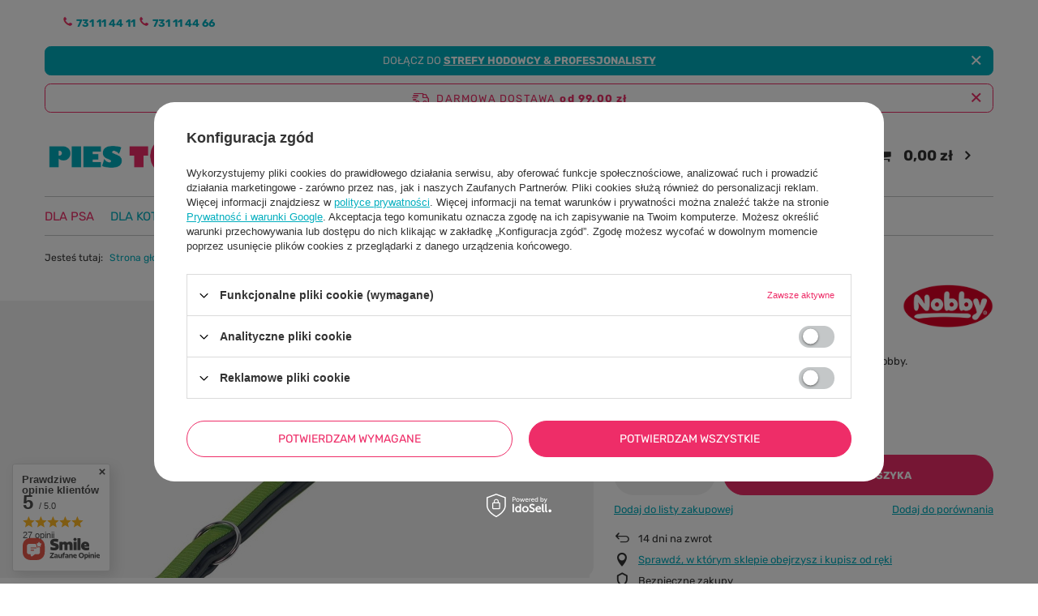

--- FILE ---
content_type: text/html; charset=utf-8
request_url: https://piestolubi.pl/pl/products/smycz-nobby-classic-preno-zielona-200cm-m-l-544
body_size: 24259
content:
<!DOCTYPE html>
<html lang="pl" class="--freeShipping --vat --gross " ><head><meta name='viewport' content='user-scalable=no, initial-scale = 1.0, maximum-scale = 1.0, width=device-width, viewport-fit=cover'/> <link rel="preload" crossorigin="anonymous" as="font" href="/gfx/standards/fontello.woff?v=2"><meta http-equiv="Content-Type" content="text/html; charset=utf-8"><meta http-equiv="X-UA-Compatible" content="IE=edge"><title>Smycz Nobby CLASSIC PRENO zielona 200cm M-L  | DLA PSA \ Akcesoria \ Obroże, szelki, smycze | PIES TO LUBI</title><meta name="keywords" content=""><meta name="description" content="Smycz Nobby CLASSIC PRENO zielona 200cm M-L  | DLA PSA \ Akcesoria \ Obroże, szelki, smycze | Starannie wybrane i zweryfikowane produkty najwyższej jakości dla psów."><link rel="icon" href="/gfx/pol/favicon.ico"><meta name="theme-color" content="#EE2D68"><meta name="msapplication-navbutton-color" content="#EE2D68"><meta name="apple-mobile-web-app-status-bar-style" content="#EE2D68"><link rel="preload stylesheet" as="style" href="/gfx/pol/style.css.gzip?r=1720006157"><script>var app_shop={urls:{prefix:'data="/gfx/'.replace('data="', '')+'pol/',graphql:'/graphql/v1/'},vars:{priceType:'gross',priceTypeVat:true,productDeliveryTimeAndAvailabilityWithBasket:false,geoipCountryCode:'US',currency:{id:'PLN',symbol:'zł',country:'pl',format:'###,##0.00',beforeValue:false,space:true,decimalSeparator:',',groupingSeparator:' '},language:{id:'pol',symbol:'pl',name:'Polski'},},txt:{priceTypeText:' brutto',},fn:{},fnrun:{},files:[],graphql:{}};const getCookieByName=(name)=>{const value=`; ${document.cookie}`;const parts = value.split(`; ${name}=`);if(parts.length === 2) return parts.pop().split(';').shift();return false;};if(getCookieByName('freeeshipping_clicked')){document.documentElement.classList.remove('--freeShipping');}if(getCookieByName('rabateCode_clicked')){document.documentElement.classList.remove('--rabateCode');}function hideClosedBars(){const closedBarsArray=JSON.parse(localStorage.getItem('closedBars'))||[];if(closedBarsArray.length){const styleElement=document.createElement('style');styleElement.textContent=`${closedBarsArray.map((el)=>`#${el}`).join(',')}{display:none !important;}`;document.head.appendChild(styleElement);}}hideClosedBars();</script><meta name="robots" content="index,follow"><meta name="rating" content="general"><meta name="Author" content="PIES TO LUBI na bazie IdoSell (www.idosell.com/shop).">
<!-- Begin LoginOptions html -->

<style>
#client_new_social .service_item[data-name="service_Apple"]:before, 
#cookie_login_social_more .service_item[data-name="service_Apple"]:before,
.oscop_contact .oscop_login__service[data-service="Apple"]:before {
    display: block;
    height: 2.6rem;
    content: url('/gfx/standards/apple.svg?r=1743165583');
}
.oscop_contact .oscop_login__service[data-service="Apple"]:before {
    height: auto;
    transform: scale(0.8);
}
#client_new_social .service_item[data-name="service_Apple"]:has(img.service_icon):before,
#cookie_login_social_more .service_item[data-name="service_Apple"]:has(img.service_icon):before,
.oscop_contact .oscop_login__service[data-service="Apple"]:has(img.service_icon):before {
    display: none;
}
</style>

<!-- End LoginOptions html -->

<!-- Open Graph -->
<meta property="og:type" content="website"><meta property="og:url" content="https://piestolubi.pl/pl/products/smycz-nobby-classic-preno-zielona-200cm-m-l-544
"><meta property="og:title" content="Smycz Nobby CLASSIC PRENO zielona 200cm M-L"><meta property="og:description" content="Przyjemna w dotyku smycz dla psa niemieckiej marki Nobby."><meta property="og:site_name" content="PIES TO LUBI"><meta property="og:locale" content="pl_PL"><meta property="og:image" content="https://piestolubi.pl/hpeciai/221bc56d9d974e5a2df3040878c528ce/pol_pl_Smycz-Nobby-CLASSIC-PRENO-zielona-200cm-M-L-544_1.jpg"><meta property="og:image:width" content="450"><meta property="og:image:height" content="342"><script >
window.dataLayer = window.dataLayer || [];
window.gtag = function gtag() {
dataLayer.push(arguments);
}
gtag('consent', 'default', {
'ad_storage': 'denied',
'analytics_storage': 'denied',
'ad_personalization': 'denied',
'ad_user_data': 'denied',
'wait_for_update': 500
});

gtag('set', 'ads_data_redaction', true);
</script><script id="iaiscript_1" data-requirements="W10=" data-ga4_sel="ga4script">
window.iaiscript_1 = `<${'script'}  class='google_consent_mode_update'>
gtag('consent', 'update', {
'ad_storage': 'denied',
'analytics_storage': 'denied',
'ad_personalization': 'denied',
'ad_user_data': 'denied'
});
</${'script'}>`;
</script>
<!-- End Open Graph -->

<link rel="canonical" href="https://piestolubi.pl/pl/products/smycz-nobby-classic-preno-zielona-200cm-m-l-544" />

                <!-- Global site tag (gtag.js) -->
                <script  async src="https://www.googletagmanager.com/gtag/js?id=G-7B6CXM4DEH"></script>
                <script >
                    window.dataLayer = window.dataLayer || [];
                    window.gtag = function gtag(){dataLayer.push(arguments);}
                    gtag('js', new Date());
                    
                    gtag('config', 'G-7B6CXM4DEH');

                </script>
                <link rel="stylesheet" type="text/css" href="/data/designs/638f04a18737a4.25059533_37/gfx/pol/custom.css.gzip?r=1720006218">            <!-- Google Tag Manager -->
                    <script >(function(w,d,s,l,i){w[l]=w[l]||[];w[l].push({'gtm.start':
                    new Date().getTime(),event:'gtm.js'});var f=d.getElementsByTagName(s)[0],
                    j=d.createElement(s),dl=l!='dataLayer'?'&l='+l:'';j.async=true;j.src=
                    'https://www.googletagmanager.com/gtm.js?id='+i+dl;f.parentNode.insertBefore(j,f);
                    })(window,document,'script','dataLayer','GTM-TVJPC5G');</script>
            <!-- End Google Tag Manager -->
<!-- Begin additional html or js -->


<!--2|1|2| modified: 2023-03-12 13:22:23-->
<meta name="google-site-verification" content="4r9cDJCNg5bMsOg93GesDj5r56LAvCvkG1AHwyNBPjo" />

<!-- End additional html or js -->
                <script>
                if (window.ApplePaySession && window.ApplePaySession.canMakePayments()) {
                    var applePayAvailabilityExpires = new Date();
                    applePayAvailabilityExpires.setTime(applePayAvailabilityExpires.getTime() + 2592000000); //30 days
                    document.cookie = 'applePayAvailability=yes; expires=' + applePayAvailabilityExpires.toUTCString() + '; path=/;secure;'
                    var scriptAppleJs = document.createElement('script');
                    scriptAppleJs.src = "/ajax/js/apple.js?v=3";
                    if (document.readyState === "interactive" || document.readyState === "complete") {
                          document.body.append(scriptAppleJs);
                    } else {
                        document.addEventListener("DOMContentLoaded", () => {
                            document.body.append(scriptAppleJs);
                        });  
                    }
                } else {
                    document.cookie = 'applePayAvailability=no; path=/;secure;'
                }
                </script>
                <script>let paypalDate = new Date();
                    paypalDate.setTime(paypalDate.getTime() + 86400000);
                    document.cookie = 'payPalAvailability_PLN=-1; expires=' + paypalDate.getTime() + '; path=/; secure';
                </script><script src="/data/gzipFile/expressCheckout.js.gz"></script><script src="/inPost/inpostPay.js"></script><script type="text/javascript" src="/expressCheckout/smileCheckout.php?v=3"></script><style>express-checkout:not(:defined){-webkit-appearance:none;background:0 0;display:block !important;outline:0;width:100%;min-height:48px;position:relative}</style><link rel="preload" as="image" href="https://static1.piestolubi.pl/hpeciai/8071e2dd5fe72e156c223e8b47e6e958/pol_pm_Smycz-Nobby-CLASSIC-PRENO-zielona-200cm-M-L-544_1.jpg"><style>
							#photos_slider[data-skeleton] .photos__link:before {
								padding-top: calc(342/450* 100%);
							}
							@media (min-width: 979px) {.photos__slider[data-skeleton] .photos__figure:not(.--nav):first-child .photos__link {
								max-height: 342px;
							}}
						</style></head><body><div id="container" class="projector_page container max-width-1200"><header class=" commercial_banner"><script class="ajaxLoad">app_shop.vars.vat_registered="true";app_shop.vars.currency_format="###,##0.00";app_shop.vars.currency_before_value=false;app_shop.vars.currency_space=true;app_shop.vars.symbol="zł";app_shop.vars.id="PLN";app_shop.vars.baseurl="http://piestolubi.pl/";app_shop.vars.sslurl="https://piestolubi.pl/";app_shop.vars.curr_url="%2Fpl%2Fproducts%2Fsmycz-nobby-classic-preno-zielona-200cm-m-l-544";var currency_decimal_separator=',';var currency_grouping_separator=' ';app_shop.vars.blacklist_extension=["exe","com","swf","js","php"];app_shop.vars.blacklist_mime=["application/javascript","application/octet-stream","message/http","text/javascript","application/x-deb","application/x-javascript","application/x-shockwave-flash","application/x-msdownload"];app_shop.urls.contact="/pl/contact";</script><div id="viewType" style="display:none"></div><div class="bars_top bars"><div class="bars__item" id="bar22" style="--background-color:#ffffff;--border-color:#ffffff;--font-color:#00aebe;"><div class="bars__wrapper"><div class="bars__content"> <p style="text-align:left"><img src="https://composer.idosell.com/gfx/21695/phone_icon.png" width="15" height="15" vertical-align="text-bottom" /><strong> 731 11 44 11          </strong><img src="https://composer.idosell.com/gfx/21695/phone_icon.png" width="15" height="15" vertical-align="text-bottom" /><strong> 731 11 44 66</strong></p></div></div></div><div class="bars__item" id="bar23" data-close="true" data-fixed="true" style="--background-color:#00aebe;--border-color:#00aebe;--font-color:#ffffff;"><div class="bars__wrapper"><div class="bars__content"> <p style="text-align:center">DOŁĄCZ DO <strong><a href="https://piestolubi.pl/strefa-hodowcy" >STREFY HODOWCY & PROFESJONALISTY</a></strong></p></div><a href="#closeBar" class="bars__close"></a></div></div></div><script>document.documentElement.style.setProperty('--bars-height',`${document.querySelector('.bars_top').offsetHeight}px`);</script><div id="freeShipping" class="freeShipping"><span class="freeShipping__info">Darmowa dostawa</span><strong class="freeShipping__val">
				od 
				99,00 zł</strong><a href="" class="freeShipping__close"></a></div><div id="logo" class="d-flex align-items-center" data-bg="/data/gfx/mask/pol/top_1_big.jpg"><a href="/" target="_self"><img src="/data/gfx/mask/pol/logo_1_big.png" alt="PIESTOLUBI" width="7119" height="1496"></a></div><form action="https://piestolubi.pl/pl/search" method="get" id="menu_search" class="menu_search"><a href="#showSearchForm" class="menu_search__mobile"></a><div class="menu_search__block"><div class="menu_search__item --input"><input class="menu_search__input" type="text" name="text" autocomplete="off" placeholder="Wpisz czego szukasz"><button class="menu_search__submit" type="submit"></button></div><div class="menu_search__item --results search_result"></div></div></form><div id="menu_settings" class="align-items-center justify-content-center justify-content-lg-end"><div id="menu_additional"><a class="account_link" href="https://piestolubi.pl/pl/login.html">Zaloguj się</a><div class="shopping_list_top" data-empty="true"><a href="https://piestolubi.pl/pl/shoppinglist" class="wishlist_link slt_link">Listy zakupowe</a><div class="slt_lists"><ul class="slt_lists__nav"><li class="slt_lists__nav_item" data-list_skeleton="true" data-list_id="true" data-shared="true"><a class="slt_lists__nav_link" data-list_href="true"><span class="slt_lists__nav_name" data-list_name="true"></span><span class="slt_lists__count" data-list_count="true">0</span></a></li></ul><span class="slt_lists__empty">Dodaj do nich produkty, które lubisz i chcesz kupić później.</span></div></div></div></div><div class="shopping_list_top_mobile d-none" data-empty="true"><a href="https://piestolubi.pl/pl/shoppinglist" class="sltm_link"></a></div><div class="sl_choose sl_dialog"><div class="sl_choose__wrapper sl_dialog__wrapper"><div class="sl_choose__item --top sl_dialog_close mb-2"><strong class="sl_choose__label">Zapisz na liście zakupowej</strong></div><div class="sl_choose__item --lists" data-empty="true"><div class="sl_choose__list f-group --radio m-0 d-md-flex align-items-md-center justify-content-md-between" data-list_skeleton="true" data-list_id="true" data-shared="true"><input type="radio" name="add" class="sl_choose__input f-control" id="slChooseRadioSelect" data-list_position="true"><label for="slChooseRadioSelect" class="sl_choose__group_label f-label py-4" data-list_position="true"><span class="sl_choose__sub d-flex align-items-center"><span class="sl_choose__name" data-list_name="true"></span><span class="sl_choose__count" data-list_count="true">0</span></span></label><button type="button" class="sl_choose__button --desktop btn --solid">Zapisz</button></div></div><div class="sl_choose__item --create sl_create mt-4"><a href="#new" class="sl_create__link  align-items-center">Stwórz nową listę zakupową</a><form class="sl_create__form align-items-center"><div class="sl_create__group f-group --small mb-0"><input type="text" class="sl_create__input f-control" required="required"><label class="sl_create__label f-label">Nazwa nowej listy</label></div><button type="submit" class="sl_create__button btn --solid ml-2 ml-md-3">Utwórz listę</button></form></div><div class="sl_choose__item --mobile mt-4 d-flex justify-content-center d-md-none"><button class="sl_choose__button --mobile btn --solid --large">Zapisz</button></div></div></div><div id="menu_basket" class="topBasket"><a class="topBasket__sub" href="/basketedit.php"><span class="badge badge-info"></span><strong class="topBasket__price" style="display: none;">0,00 zł</strong></a><div class="topBasket__details --products" style="display: none;"><div class="topBasket__block --labels"><label class="topBasket__item --name">Produkt</label><label class="topBasket__item --sum">Ilość</label><label class="topBasket__item --prices">Cena</label></div><div class="topBasket__block --products"></div></div><div class="topBasket__details --shipping" style="display: none;"><span class="topBasket__name">Koszt dostawy od</span><span id="shipppingCost"></span></div><script>
						app_shop.vars.cache_html = true;
					</script></div><nav id="menu_categories" class="wide"><button type="button" class="navbar-toggler"><i class="icon-reorder"></i></button><div class="navbar-collapse" id="menu_navbar"><ul class="navbar-nav mx-md-n2"><li class="nav-item active"><a  href="/produkty-dla-psa" target="_self" title="DLA PSA" class="nav-link active" >DLA PSA</a><ul class="navbar-subnav"><li class="nav-item"><a  href="/karmy-suche-dla-psow" target="_self" title="Karmy suche według potrzeb" class="nav-link" >Karmy suche według potrzeb</a><ul class="navbar-subsubnav"><li class="nav-item"><a  href="/karmy-dla-szczeniat-i-mlodych-psow" target="_self" title="Dla szczeniąt i młodych psów" class="nav-link" >Dla szczeniąt i młodych psów</a></li><li class="nav-item"><a  href="/karmy-dla-doroslych-psow" target="_self" title="Dla psów dorosłych" class="nav-link" >Dla psów dorosłych</a></li><li class="nav-item"><a  href="/pl/menu/dla-psow-starszych-i-z-nadwaga-213" target="_self" title="Dla psów starszych i z nadwagą" class="nav-link" >Dla psów starszych i z nadwagą</a></li><li class="nav-item"><a  href="/karmy-dla-alergikow-i-psow-wrazliwych" target="_self" title="Dla psów wrażliwych i alergików" class="nav-link" >Dla psów wrażliwych i alergików</a></li><li class="nav-item"><a  href="/karmy-bezzbozowe" target="_self" title="Karmy bezzbożowe" class="nav-link" >Karmy bezzbożowe</a></li><li class="nav-item"><a  href="/karmy-dla-psow-malych-i-miniaturowych" target="_self" title="Dla psów małych i miniaturowych" class="nav-link" >Dla psów małych i miniaturowych</a></li><li class="nav-item"><a  href="/karmy-dla-duzych-i-olbrzymich-psow" target="_self" title="Dla psów dużych ras" class="nav-link" >Dla psów dużych ras</a></li><li class="nav-item"><a  href="/karmy-dla-psow-aktywnych-i-pracujacych" target="_self" title="Dla psów aktywnych i pracujących" class="nav-link" >Dla psów aktywnych i pracujących</a></li><li class="nav-item"><a  href="/karmy-weterynaryjne" target="_self" title="Karmy weterynaryjne" class="nav-link" >Karmy weterynaryjne</a></li></ul></li><li class="nav-item"><a  href="/karmy-suche-najlepsze-marki" target="_self" title="Karmy suche według marek" class="nav-link" >Karmy suche według marek</a><ul class="navbar-subsubnav"><li class="nav-item"><a  href="/karma-sucha-symply" target="_self" title="Symply" class="nav-link" >Symply</a></li><li class="nav-item"><a  href="/karma-sucha-red-mills-leader" target="_self" title="Leader" class="nav-link" >Leader</a></li><li class="nav-item"><a  href="/karma-sucha-go-native" target="_self" title="Go Native" class="nav-link" >Go Native</a></li><li class="nav-item"><a  href="/karma-red-mills-winner" target="_self" title="Winner" class="nav-link" >Winner</a></li><li class="nav-item"><a  href="/karmy-suche-dr-clauders" target="_self" title="Dr.Clauder's" class="nav-link" >Dr.Clauder's</a></li></ul></li><li class="nav-item"><a  href="/karmy-mokre-dla-psow" target="_self" title="Karmy mokre" class="nav-link" >Karmy mokre</a><ul class="navbar-subsubnav"><li class="nav-item"><a  href="/karma-dr-clauders-selected-meat" target="_self" title="Dr.Clauder's Selected Meat" class="nav-link" >Dr.Clauder's Selected Meat</a></li><li class="nav-item"><a  href="/karmy-mokre-monobialkowe" target="_self" title="Monobiałkowe" class="nav-link" >Monobiałkowe</a></li><li class="nav-item"><a  href="/karmy-mokre-weterynaryjne" target="_self" title="Diety weterynaryjne" class="nav-link" >Diety weterynaryjne</a></li><li class="nav-item --all"><a class="nav-link" href="/karmy-mokre-dla-psow">+ Pokaż wszystkie</a></li></ul></li><li class="nav-item"><a  href="/przysmaki-dla-psow" target="_self" title="Przysmaki" class="nav-link" >Przysmaki</a><ul class="navbar-subsubnav"><li class="nav-item"><a  href="/gryzaki-dentystyczne" target="_self" title="Gryzaki dentystyczne" class="nav-link" >Gryzaki dentystyczne</a></li><li class="nav-item"><a  href="/przysmaki-funkcyjne-dla-psow" target="_self" title="Przysmaki funkcyjne" class="nav-link" >Przysmaki funkcyjne</a></li><li class="nav-item"><a  href="/pasty-dla-psow" target="_self" title="Pasty" class="nav-link" >Pasty</a></li><li class="nav-item --all"><a class="nav-link" href="/przysmaki-dla-psow">+ Pokaż wszystkie</a></li></ul></li><li class="nav-item"><a  href="/suplementy-dodatki-do-karm-dla-psow" target="_self" title="Suplementy" class="nav-link" >Suplementy</a><ul class="navbar-subsubnav"><li class="nav-item"><a  href="/preparaty-dla-psow-na-przewod-pokarmowy" target="_self" title="Przewód pokarmowy" class="nav-link" >Przewód pokarmowy</a></li><li class="nav-item"><a  href="/preparaty-dla-psow-na-siersc-i-skore" target="_self" title="Sierść i skóra" class="nav-link" >Sierść i skóra</a></li><li class="nav-item"><a  href="/dodatki-do-barf" target="_self" title="BARF" class="nav-link" >BARF</a></li><li class="nav-item"><a  href="/preparaty-dla-psow-na-kosci-i-stawy" target="_self" title="Kości i stawy" class="nav-link" >Kości i stawy</a></li><li class="nav-item"><a  href="/preparaty-dla-suk-i-szczeniat" target="_self" title="Suki karmiące i szczenięta" class="nav-link" >Suki karmiące i szczenięta</a></li></ul></li><li class="nav-item empty"><a  href="/zestawy-prezentowe-dla-psow" target="_self" title="Zestawy prezentowe" class="nav-link" >Zestawy prezentowe</a></li><li class="nav-item"><a  href="/higiena-ochrona-psow" target="_self" title="Higiena &amp; ochrona" class="nav-link" >Higiena & ochrona</a><ul class="navbar-subsubnav"><li class="nav-item"><a  href="/preparaty-do-oczu-uszu-zebow-psow" target="_self" title="Piekęgnacja oczu, uszu, zębów i łap" class="nav-link" >Piekęgnacja oczu, uszu, zębów i łap</a></li><li class="nav-item"><a  href="/przeciw-kleszczom" target="_self" title="Przeciw kleszczom" class="nav-link" >Przeciw kleszczom</a></li></ul></li><li class="nav-item active"><a  href="/akcesoria-dla-psow" target="_self" title="Akcesoria" class="nav-link active" >Akcesoria</a><ul class="navbar-subsubnav"><li class="nav-item"><a  href="/szczotki-grzebienie-dla-psow" target="_self" title="Szczotki i grzebienie" class="nav-link" >Szczotki i grzebienie</a></li><li class="nav-item active"><a  href="/obroze-szelki-smyczne-dla-psow" target="_self" title="Obroże, szelki, smycze" class="nav-link active" >Obroże, szelki, smycze</a></li><li class="nav-item"><a  href="/miski-dla-psow" target="_self" title="Miski" class="nav-link" >Miski</a></li><li class="nav-item"><a  href="/pl/menu/pojemniki-i-torby-281" target="_self" title="Pojemniki i torby" class="nav-link" >Pojemniki i torby</a></li></ul></li><li class="nav-item"><a  href="/zabawki-dla-psow" target="_self" title="Zabawki" class="nav-link" >Zabawki</a><ul class="navbar-subsubnav"><li class="nav-item"><a  href="/zabawki-kong" target="_self" title="Kong" class="nav-link" >Kong</a></li><li class="nav-item"><a  href="/zabawki-zogoflex-west-paw" target="_self" title="WestPaw Zogoflex" class="nav-link" >WestPaw Zogoflex</a></li><li class="nav-item"><a  href="/zabawki-jolly-pets" target="_self" title="Jolly Pets" class="nav-link" >Jolly Pets</a></li><li class="nav-item"><a  href="/pl/menu/bama-pet-280" target="_self" title="Bama Pet" class="nav-link" >Bama Pet</a></li></ul></li></ul></li><li class="nav-item"><a  href="/produkty-dla-kota" target="_self" title="DLA KOTA" class="nav-link" >DLA KOTA</a><ul class="navbar-subnav"><li class="nav-item empty"><a  href="/akcesoria-zabawki-dla-kotow" target="_self" title="Akcesoria &amp; zabawki" class="nav-link" >Akcesoria & zabawki</a></li><li class="nav-item"><a  href="/karmy-mokre-dla-kotow" target="_self" title="Karmy mokre" class="nav-link" >Karmy mokre</a><ul class="navbar-subsubnav"><li class="nav-item"><a  href="/pl/menu/dr-clauders-best-selection-filet-173" target="_self" title="Dr.Clauder's Best Selection &amp;amp; Filet" class="nav-link" >Dr.Clauder's Best Selection &amp; Filet</a></li><li class="nav-item"><a  href="/pl/menu/diety-weterynaryjne-205" target="_self" title="Diety weterynaryjne" class="nav-link" >Diety weterynaryjne</a></li></ul></li><li class="nav-item"><a  href="/higiena-kotow" target="_self" title="Higiena &amp; ochrona" class="nav-link" >Higiena & ochrona</a><ul class="navbar-subsubnav"><li class="nav-item"><a  href="/pl/menu/piekegnacja-oczu-uszu-zebow-i-lap-180" target="_self" title="Piekęgnacja oczu, uszu, zębów i łap" class="nav-link" >Piekęgnacja oczu, uszu, zębów i łap</a></li><li class="nav-item"><a  href="/pl/menu/zwirki-201" target="_self" title="Żwirki" class="nav-link" >Żwirki</a></li></ul></li><li class="nav-item"><a  href="/dodatki-do-karm-dla-kotow" target="_self" title="Suplementy" class="nav-link" >Suplementy</a><ul class="navbar-subsubnav"><li class="nav-item"><a  href="/odklaczanie-kotow" target="_self" title="Odkłaczanie" class="nav-link" >Odkłaczanie</a></li><li class="nav-item"><a  href="/pl/menu/siersc-i-skora-276" target="_self" title="Sierść i skóra" class="nav-link" >Sierść i skóra</a></li><li class="nav-item"><a  href="/pl/menu/zdrowe-stawy-277" target="_self" title="Zdrowe stawy" class="nav-link" >Zdrowe stawy</a></li></ul></li><li class="nav-item"><a  href="/przysmaki-dla-kotow" target="_self" title="Przysmaki" class="nav-link" >Przysmaki</a><ul class="navbar-subsubnav"><li class="nav-item"><a  href="/pl/menu/pasty-184" target="_self" title="Pasty" class="nav-link" >Pasty</a></li></ul></li><li class="nav-item"><a  href="/karmy-suche-dla-kotow-najlepsze-marki" target="_self" title="Karmy suche według marek" class="nav-link" >Karmy suche według marek</a><ul class="navbar-subsubnav"><li class="nav-item"><a  href="/pl/menu/dr-clauders-high-premium-191" target="_self" title="Dr.Clauder's HIGH PREMIUM" class="nav-link" >Dr.Clauder's HIGH PREMIUM</a></li></ul></li><li class="nav-item"><a  href="/suche-karmy-dla-kotow" target="_self" title="Karmy suche według potrzeb" class="nav-link" >Karmy suche według potrzeb</a><ul class="navbar-subsubnav"><li class="nav-item"><a  href="/pl/menu/dla-kotow-doroslych-193" target="_self" title="Dla kotów dorosłych" class="nav-link" >Dla kotów dorosłych</a></li><li class="nav-item"><a  href="/pl/menu/dla-kotow-sterylizowanych-194" target="_self" title="Dla kotów sterylizowanych" class="nav-link" >Dla kotów sterylizowanych</a></li><li class="nav-item"><a  href="/pl/menu/dla-kociat-i-mlodych-kotow-198" target="_self" title="Dla kociąt i młodych kotów" class="nav-link" >Dla kociąt i młodych kotów</a></li></ul></li></ul></li><li class="nav-item"><a  href="/produkty-dla-przewodnika-psa" target="_self" title="DLA PRZEWODNIKA" class="nav-link" >DLA PRZEWODNIKA</a><ul class="navbar-subnav"><li class="nav-item empty"><a  href="/ubrania-owney" target="_self" title="Odzież OWNEY" class="nav-link" >Odzież OWNEY</a></li><li class="nav-item empty"><a  href="/akcesoria-do-treningu-psow" target="_self" title="Trening" class="nav-link" >Trening</a></li></ul></li><li class="nav-item"><a  href="/pl/promotions/promocja" target="_self" title="PROMOCJE" class="nav-link" >PROMOCJE</a></li><li class="nav-item"><a  href="https://trufo.pl/" target="_blank" title="B2B" class="nav-link" >B2B</a></li><li class="nav-item"><a  href="/pl/about/strefa-hodowcy-33" target="_self" title="STREFA HODOWCY" class="nav-link" >STREFA HODOWCY</a><ul class="navbar-subnav"><li class="nav-item empty"><a  href="/outlet-premium" target="_self" title="Outlet premium" class="nav-link" >Outlet premium</a></li><li class="nav-item empty"><a  href="/pl/menu/karmy-w-duzych-workach-176" target="_self" title="Karmy w dużych workach" class="nav-link" >Karmy w dużych workach</a></li><li class="nav-item empty"><a  href="/pl/menu/zestawy-promocyjne-279" target="_self" title="Zestawy promocyjne" class="nav-link" >Zestawy promocyjne</a></li></ul></li><li class="nav-item"><a  href="/pl/contact" target="_self" title="KONTAKT" class="nav-link" >KONTAKT</a></li></ul></div></nav><div id="breadcrumbs" class="breadcrumbs"><div class="back_button"><button id="back_button"><i class="icon-angle-left"></i> Wstecz</button></div><div class="list_wrapper"><ol><li><span>Jesteś tutaj:  </span></li><li class="bc-main"><span><a href="/">Strona główna</a></span></li><li class="category bc-item-1 --more"><a class="category" href="/produkty-dla-psa">DLA PSA</a><ul class="breadcrumbs__sub"><li class="breadcrumbs__item"><a class="breadcrumbs__link --link" href="/karmy-suche-dla-psow">Karmy suche według potrzeb</a></li><li class="breadcrumbs__item"><a class="breadcrumbs__link --link" href="/karmy-suche-najlepsze-marki">Karmy suche według marek</a></li><li class="breadcrumbs__item"><a class="breadcrumbs__link --link" href="/karmy-mokre-dla-psow">Karmy mokre</a></li><li class="breadcrumbs__item"><a class="breadcrumbs__link --link" href="/przysmaki-dla-psow">Przysmaki</a></li><li class="breadcrumbs__item"><a class="breadcrumbs__link --link" href="/suplementy-dodatki-do-karm-dla-psow">Suplementy</a></li><li class="breadcrumbs__item"><a class="breadcrumbs__link --link" href="/zestawy-prezentowe-dla-psow">Zestawy prezentowe</a></li><li class="breadcrumbs__item"><a class="breadcrumbs__link --link" href="/higiena-ochrona-psow">Higiena & ochrona</a></li><li class="breadcrumbs__item"><a class="breadcrumbs__link --link" href="/akcesoria-dla-psow">Akcesoria</a></li><li class="breadcrumbs__item"><a class="breadcrumbs__link --link" href="/zabawki-dla-psow">Zabawki</a></li></ul></li><li class="category bc-item-2 --more"><a class="category" href="/akcesoria-dla-psow">Akcesoria</a><ul class="breadcrumbs__sub"><li class="breadcrumbs__item"><a class="breadcrumbs__link --link" href="/szczotki-grzebienie-dla-psow">Szczotki i grzebienie</a></li><li class="breadcrumbs__item"><a class="breadcrumbs__link --link" href="/obroze-szelki-smyczne-dla-psow">Obroże, szelki, smycze</a></li><li class="breadcrumbs__item"><a class="breadcrumbs__link --link" href="/miski-dla-psow">Miski</a></li><li class="breadcrumbs__item"><a class="breadcrumbs__link --link" href="/pl/menu/pojemniki-i-torby-281">Pojemniki i torby</a></li></ul></li><li class="category bc-item-3 bc-active"><a class="category" href="/obroze-szelki-smyczne-dla-psow">Obroże, szelki, smycze</a></li><li class="bc-active bc-product-name"><span>Smycz Nobby CLASSIC PRENO zielona 200cm M-L</span></li></ol></div></div></header><div id="layout" class="row clearfix"><aside class="col-3"><section class="shopping_list_menu"><div class="shopping_list_menu__block --lists slm_lists" data-empty="true"><span class="slm_lists__label">Listy zakupowe</span><ul class="slm_lists__nav"><li class="slm_lists__nav_item" data-list_skeleton="true" data-list_id="true" data-shared="true"><a class="slm_lists__nav_link" data-list_href="true"><span class="slm_lists__nav_name" data-list_name="true"></span><span class="slm_lists__count" data-list_count="true">0</span></a></li><li class="slm_lists__nav_header"><span class="slm_lists__label">Listy zakupowe</span></li></ul><a href="#manage" class="slm_lists__manage d-none align-items-center d-md-flex">Zarządzaj listami</a></div><div class="shopping_list_menu__block --bought slm_bought"><a class="slm_bought__link d-flex" href="https://piestolubi.pl/pl/products-bought.html">
						Lista dotychczas zamówionych produktów
					</a></div><div class="shopping_list_menu__block --info slm_info"><strong class="slm_info__label d-block mb-3">Jak działa lista zakupowa?</strong><ul class="slm_info__list"><li class="slm_info__list_item d-flex mb-3">
							Po zalogowaniu możesz umieścić i przechowywać na liście zakupowej dowolną liczbę produktów nieskończenie długo.
						</li><li class="slm_info__list_item d-flex mb-3">
							Dodanie produktu do listy zakupowej nie oznacza automatycznie jego rezerwacji.
						</li><li class="slm_info__list_item d-flex mb-3">
							Dla niezalogowanych klientów lista zakupowa przechowywana jest do momentu wygaśnięcia sesji (około 24h).
						</li></ul></div></section><div id="mobileCategories" class="mobileCategories"><div class="mobileCategories__item --menu"><a class="mobileCategories__link --active" href="#" data-ids="#menu_search,.shopping_list_menu,#menu_search,#menu_navbar,#menu_navbar3, #menu_blog">
                            Menu
                        </a></div><div class="mobileCategories__item --account"><a class="mobileCategories__link" href="#" data-ids="#menu_contact,#login_menu_block">
                            Konto
                        </a></div></div><div class="setMobileGrid" data-item="#menu_navbar"></div><div class="setMobileGrid" data-item="#menu_navbar3" data-ismenu1="true"></div><div class="setMobileGrid" data-item="#menu_blog"></div><div class="login_menu_block d-lg-none" id="login_menu_block"><a class="sign_in_link" href="/login.php" title=""><i class="icon-user"></i><span>Zaloguj się</span></a><a class="registration_link" href="/client-new.php?register" title=""><i class="icon-lock"></i><span>Zarejestruj się</span></a><a class="order_status_link" href="/order-open.php" title=""><i class="icon-globe"></i><span>Sprawdź status zamówienia</span></a></div><div class="setMobileGrid" data-item="#menu_contact"></div><div class="setMobileGrid" data-item="#menu_settings"></div></aside><div id="content" class="col-12"><div id="menu_compare_product" class="compare mb-2 pt-sm-3 pb-sm-3 mb-sm-3" style="display: none;"><div class="compare__label d-none d-sm-block">Dodane do porównania</div><div class="compare__sub"></div><div class="compare__buttons"><a class="compare__button btn --solid --secondary" href="https://piestolubi.pl/pl/product-compare.html" title="Porównaj wszystkie produkty" target="_blank"><span>Porównaj produkty </span><span class="d-sm-none">(0)</span></a><a class="compare__button --remove btn d-none d-sm-block ml-sm-2" href="https://piestolubi.pl/pl/settings.html?comparers=remove&amp;product=###" title="Usuń wszystkie produkty">
                        Usuń produkty
                    </a></div><script>
                        var cache_html = true;
                    </script></div><section id="projector_photos" class="photos d-flex align-items-start mb-4 mb-md-0 py-md-4"><div id="photos_slider" class="photos__slider" data-skeleton="true"><div class="photos___slider_wrapper"><figure class="photos__figure"><a class="photos__link" href="https://static1.piestolubi.pl/hpeciai/221bc56d9d974e5a2df3040878c528ce/pol_pl_Smycz-Nobby-CLASSIC-PRENO-zielona-200cm-M-L-544_1.jpg" data-width="1000" data-height="760"><img class="photos__photo" width="1000" height="760" alt="Smycz Nobby CLASSIC PRENO zielona 200cm M-L" src="https://static1.piestolubi.pl/hpeciai/8071e2dd5fe72e156c223e8b47e6e958/pol_pm_Smycz-Nobby-CLASSIC-PRENO-zielona-200cm-M-L-544_1.jpg"></a></figure></div></div></section><div class="pswp" tabindex="-1" role="dialog" aria-hidden="true"><div class="pswp__bg"></div><div class="pswp__scroll-wrap"><div class="pswp__container"><div class="pswp__item"></div><div class="pswp__item"></div><div class="pswp__item"></div></div><div class="pswp__ui pswp__ui--hidden"><div class="pswp__top-bar"><div class="pswp__counter"></div><button class="pswp__button pswp__button--close" title="Close (Esc)"></button><button class="pswp__button pswp__button--share" title="Share"></button><button class="pswp__button pswp__button--fs" title="Toggle fullscreen"></button><button class="pswp__button pswp__button--zoom" title="Zoom in/out"></button><div class="pswp__preloader"><div class="pswp__preloader__icn"><div class="pswp__preloader__cut"><div class="pswp__preloader__donut"></div></div></div></div></div><div class="pswp__share-modal pswp__share-modal--hidden pswp__single-tap"><div class="pswp__share-tooltip"></div></div><button class="pswp__button pswp__button--arrow--left" title="Previous (arrow left)"></button><button class="pswp__button pswp__button--arrow--right" title="Next (arrow right)"></button><div class="pswp__caption"><div class="pswp__caption__center"></div></div></div></div></div><section id="projector_productname" class="product_name mb-4"><div class="product_name__block --name mb-2 d-sm-flex justify-content-sm-between mb-sm-3"><h1 class="product_name__name m-0">Smycz Nobby CLASSIC PRENO zielona 200cm M-L</h1><div class="product_name__firm_logo d-none d-sm-flex justify-content-sm-end align-items-sm-center ml-sm-2"><a class="firm_logo" href="/pl/producers/nobby-1670018726"><img class="b-lazy" src="/gfx/standards/loader.gif?r=1720006139" data-src="/data/lang/pol/producers/gfx/projector/1670018726_1.png" title="Nobby" alt="Nobby"></a></div></div><div class="product_name__block --links d-lg-flex justify-content-lg-end align-items-lg-center"><div class="product_name__actions d-flex justify-content-between align-items-center mx-n1"><a class="product_name__action --compare --add px-1" href="https://piestolubi.pl/pl/settings.html?comparers=add&amp;product=544" title="Kliknij, aby dodać produkt do porównania"><span>+ Dodaj do porównania</span></a><a class="product_name__action --shopping-list px-1 d-flex align-items-center" href="#addToShoppingList" title="Kliknij, aby dodać produkt do listy zakupowej"><span>Dodaj do listy zakupowej</span></a></div></div><div class="product_name__block --description mt-3"><ul><li>Przyjemna w dotyku smycz dla psa niemieckiej marki Nobby.</li></ul></div></section><script class="ajaxLoad">
		cena_raty = 67.00;
		
				var client_login = 'false'
			
		var client_points = '0';
		var points_used = '';
		var shop_currency = 'zł';
		var product_data = {
		"product_id": '544',
		
		"currency":"zł",
		"product_type":"product_item",
		"unit":"szt.",
		"unit_plural":"szt.",

		"unit_sellby":"1",
		"unit_precision":"0",

		"base_price":{
		
			"maxprice":"67.00",
		
			"maxprice_formatted":"67,00 zł",
		
			"maxprice_net":"54.47",
		
			"maxprice_net_formatted":"54,47 zł",
		
			"minprice":"67.00",
		
			"minprice_formatted":"67,00 zł",
		
			"minprice_net":"54.47",
		
			"minprice_net_formatted":"54,47 zł",
		
			"size_max_maxprice_net":"0.00",
		
			"size_min_maxprice_net":"0.00",
		
			"size_max_maxprice_net_formatted":"0,00 zł",
		
			"size_min_maxprice_net_formatted":"0,00 zł",
		
			"size_max_maxprice":"0.00",
		
			"size_min_maxprice":"0.00",
		
			"size_max_maxprice_formatted":"0,00 zł",
		
			"size_min_maxprice_formatted":"0,00 zł",
		
			"price_unit_sellby":"67.00",
		
			"value":"67.00",
			"price_formatted":"67,00 zł",
			"price_net":"54.47",
			"price_net_formatted":"54,47 zł",
			"points_recive":"16.75",
			"vat":"23",
			"worth":"67.00",
			"worth_net":"54.47",
			"worth_formatted":"67,00 zł",
			"worth_net_formatted":"54,47 zł",
			"basket_enable":"y",
			"special_offer":"false",
			"rebate_code_active":"n",
			"priceformula_error":"false"
		},

		"order_quantity_range":{
		
		},

		"sizes":{
		
		"uniw":
		{
		
			"type":"uniw",
			"priority":"0",
			"description":"one size",
			"name":"one size",
			"amount":1,
			"amount_mo":0,
			"amount_mw":1,
			"amount_mp":0,
			"code_extern":"80529-39",
			"code_producer":"4033766097881",
			"shipping_time":{
			
				"days":"0",
				"working_days":"0",
				"hours":"0",
				"minutes":"0",
				"time":"2026-01-21 13:00",
				"week_day":"3",
				"week_amount":"0",
				"today":"true",
				"today_shipment_deadline":"12:00:00"
			},
		
			"delay_time":{
			
				"days":"0",
				"hours":"0",
				"minutes":"0",
				"time":"2026-01-21 07:13:35",
				"week_day":"3",
				"week_amount":"0",
				"unknown_delivery_time":"false"
			},
		
			"delivery":{
			
			"undefined":"false",
			"shipping":"14.90",
			"shipping_formatted":"14,90 zł",
			"limitfree":"99.00",
			"limitfree_formatted":"99,00 zł",
			"shipping_change":"14.90",
			"shipping_change_formatted":"14,90 zł",
			"change_type":"up"
			},
			"price":{
			
			"value":"67.00",
			"price_formatted":"67,00 zł",
			"price_net":"54.47",
			"price_net_formatted":"54,47 zł",
			"points_recive":"16.75",
			"vat":"23",
			"worth":"67.00",
			"worth_net":"54.47",
			"worth_formatted":"67,00 zł",
			"worth_net_formatted":"54,47 zł",
			"basket_enable":"y",
			"special_offer":"false",
			"rebate_code_active":"n",
			"priceformula_error":"false"
			},
			"weight":{
			
			"g":"300",
			"kg":"0.3"
			}
		}
		}

		}
		var  trust_level = '0';
	</script><form id="projector_form" class="projector_details" action="https://piestolubi.pl/pl/basketchange.html" method="post" data-product_id="544" data-type="product_item"><button style="display:none;" type="submit"></button><input id="projector_product_hidden" type="hidden" name="product" value="544"><input id="projector_size_hidden" type="hidden" name="size" autocomplete="off" value="onesize"><input id="projector_mode_hidden" type="hidden" name="mode" value="1"><div class="projector_details__wrapper"><div id="projector_sizes_cont" class="projector_details__sizes projector_sizes" data-onesize="true"><span class="projector_sizes__label">Rozmiar</span><div class="projector_sizes__sub"><a class="projector_sizes__item" href="/pl/products/smycz-nobby-classic-preno-zielona-200cm-m-l-544?selected_size=onesize" data-type="onesize"><span class="projector_sizes__name">one size</span></a></div></div><div id="projector_status" class="projector_details__status_wrapper --status-hide" style="display:none"><div class="projector_status" id="projector_status_description_wrapper" style="display:none"><span class="projector_status__gfx_wrapper"><img id="projector_status_gfx" class="projector_status__gfx" style="display:none" src="/data/lang/pol/available_graph/graph_1_1.svg" alt="Produkt dostępny w bardzo małej ilości"></span><strong class="projector_status__info_amount" id="projector_amount" style="display:none">%d</strong><span class="projector_status__description" id="projector_status_description" style="display:none">Produkt dostępny w bardzo małej ilości</span></div><div id="projector_shipping_unknown" class="projector_status__unknown" style="display:none"><span class="projector_status__unknown_text"><a target="_blank" href="/pl/contact">
							Skontaktuj się z obsługą sklepu,
						</a>
						aby oszacować czas przygotowania tego produktu do wysyłki.
					</span></div><div id="projector_shipping_info" class="projector_status__info" style="display:none"><span class="projector_status__info_label" id="projector_delivery_label">Wysyłka </span><span class="projector_status__info_days" id="projector_delivery_days"></span><a class="projector_status__shipping" href="#shipping_info">Sprawdź czasy i koszty wysyłki</a></div></div><div id="projector_prices_wrapper" class="projector_details__prices projector_prices"><div class="projector_prices__srp_wrapper" id="projector_price_srp_wrapper" style="display:none;"><span class="projector_prices__srp_label">Cena katalogowa brutto</span><strong class="projector_prices__srp" id="projector_price_srp"></strong></div><div class="projector_prices__maxprice_wrapper" id="projector_price_maxprice_wrapper" style="display:none;"><del class="projector_prices__maxprice" id="projector_price_maxprice"></del><span class="projector_prices__percent" id="projector_price_yousave" style="display:none;"><span class="projector_prices__percent_before">(Zniżka </span><span class="projector_prices__percent_value"></span><span class="projector_prices__percent_after">%)</span></span></div><div class="projector_prices__price_wrapper"><strong class="projector_prices__price" id="projector_price_value"><span data-subscription-max="67.00" data-subscription-max-net="54.47" data-subscription-save="" data-subscription-before="67.00">67,00 zł</span></strong><div class="projector_prices__info"><span class="projector_prices__vat"><span class="price_vat"> brutto</span></span><span class="projector_prices__unit_sep">
										/
								</span><span class="projector_prices__unit_sellby" id="projector_price_unit_sellby" style="display:none">1</span><span class="projector_prices__unit" id="projector_price_unit">szt.</span></div></div><div class="projector_prices__lowest_price projector_lowest_price" data-change-date=""><span class="projector_lowest_price__text">Najniższa cena z 30 dni przed obniżką: </span><span class="projector_lowest_price__value"></span></div><div class="projector_prices__points" id="projector_points_wrapper" style="display:none;"><div class="projector_prices__points_wrapper" id="projector_price_points_wrapper"><span id="projector_button_points_basket" class="projector_prices__points_buy --span" title="Zaloguj się, aby kupić ten produkt za punkty"><span class="projector_prices__points_price_text">Możesz kupić za </span><span class="projector_prices__points_price" id="projector_price_points"><span class="projector_currency"> pkt.</span></span></span></div></div></div><div class="projector_details__buy projector_buy" id="projector_buy_section"><div class="projector_buy__number_wrapper"><button class="projector_buy__number_down" type="button">-</button><input class="projector_buy__number" type="number" name="number" id="projector_number" data-prev="1" value="1" data-sellby="1" step="1"><button class="projector_buy__number_up" type="button">+</button></div><button class="projector_buy__button btn --solid --large" id="projector_button_basket" type="submit">
							Dodaj do koszyka
						</button></div><div class="projector_details__tell_availability projector_tell_availability" id="projector_tell_availability" style="display:none"><div class="projector_tell_availability__block --link"><a class="projector_tell_availability__link btn --solid --outline --solid --extrasmall" href="#tellAvailability">Powiadom mnie o dostępności produktu</a></div><div class="projector_tell_availability__block --dialog" id="tell_availability_dialog"><h6 class="headline"><span class="headline__name">Produkt wyprzedany</span></h6><div class="projector_tell_availability__info_top"><span>Otrzymasz od nas powiadomienie e-mail o ponownej dostępności produktu.</span></div><div class="projector_tell_availability__email f-group --small"><div class="f-feedback --required"><input type="text" class="f-control validate" name="email" data-validation-url="/ajax/client-new.php?validAjax=true" data-validation="client_email" required="required" disabled id="tellAvailabilityEmail"><label class="f-label" for="tellAvailabilityEmail">Twój adres e-mail</label><span class="f-control-feedback"></span></div></div><div class="projector_tell_availability__button_wrapper"><button type="submit" class="projector_tell_availability__button btn --solid --large">
							Powiadom o dostępności
						</button></div><div class="projector_tell_availability__info1"><span>Dane są przetwarzane zgodnie z </span><a href="/pl/privacy-and-cookie-notice">polityką prywatności</a><span>. Przesyłając je, akceptujesz jej postanowienia. </span></div><div class="projector_tell_availability__info2"><span>Powyższe dane nie są używane do przesyłania newsletterów lub innych reklam. Włączając powiadomienie zgadzasz się jedynie na wysłanie jednorazowo informacji o ponownej dostępności tego produktu. </span></div></div></div><div class="projector_details__actions projector_actions"><a class="projector_actions__action --shopping-list" href="#addToShoppingList" title="Kliknij, aby dodać produkt do listy zakupowej"><span>Dodaj do listy zakupowej</span></a><a class="projector_actions__action --compare --add" href="https://piestolubi.pl/pl/settings.html?comparers=add&amp;product=544" title="Kliknij, aby dodać produkt do porównania"><span>Dodaj do porównania</span></a></div><div class="projector_details__info projector_info"><div class="projector_info__item --returns projector_returns"><span class="projector_returns__icon projector_info__icon"></span><span class="projector_returns__info projector_info__link"><span class="projector_returns__days">14</span> dni na zwrot</span></div><div class="projector_info__item --stocks projector_stocks"><span class="projector_stocks__icon projector_info__icon"></span><a class="projector_stocks__info projector_info__link --link" href="/product-stocks.php?product=544">
									Sprawdź, w którym sklepie obejrzysz i kupisz od ręki
								</a><div id="product_stocks" class="product_stocks"><div class="product_stocks__block --product pb-3"><div class="product_stocks__product d-flex align-items-center"><img class="product_stocks__icon mr-4" src="https://static1.piestolubi.pl/hpeciai/9eadef6dccda2cf57113fd0fd3795fb0/pol_il_Smycz-Nobby-CLASSIC-PRENO-zielona-200cm-M-L-544.jpg" alt="Smycz Nobby CLASSIC PRENO zielona 200cm M-L"><div class="product_stocks__details"><strong class="product_stocks__name d-block pr-2">Smycz Nobby CLASSIC PRENO zielona 200cm M-L</strong><div class="product_stocks__sizes row mx-n1"><a class="product_stocks__size select_button col mx-1 mt-2 flex-grow-0 flex-shrink-0" href="#onesize" data-type="onesize">one size</a></div></div></div></div><div class="product_stocks__block --stocks --skeleton"></div></div></div><div class="projector_info__item --safe projector_safe"><span class="projector_safe__icon projector_info__icon"></span><span class="projector_safe__info projector_info__link">Bezpieczne zakupy</span></div><div class="projector_info__item --points projector_points_recive" id="projector_price_points_recive_wrapper"><span class="projector_points_recive__icon projector_info__icon"></span><span class="projector_points_recive__info projector_info__link"><span class="projector_points_recive__text">Po zakupie otrzymasz </span><span class="projector_points_recive__value" id="projector_points_recive_points">16.75 pkt.</span></span></div></div></div></form><script class="ajaxLoad">
		app_shop.vars.contact_link = "/pl/contact";
	</script><div class="tabs"></div><div id="details_wrapper"></div><section id="projector_dictionary" class="dictionary mb-1 mb-sm-4"><div class="dictionary__group --first --no-group"><div class="dictionary__param row mb-2" data-producer="true"><div class="dictionary__name col-4 col-md-3 d-flex flex-column align-items-start"><span class="dictionary__name_txt">Marka</span></div><div class="dictionary__values col-7 col-md-8"><div class="dictionary__value"><a class="dictionary__value_txt" href="/pl/producers/nobby-1670018726" title="Kliknij, by zobaczyć wszystkie produkty tej marki">Nobby</a></div></div></div><div class="dictionary__param row mb-2" data-producer_code="true"><div class="dictionary__name col-4 col-md-3 d-flex flex-column align-items-start"><span class="dictionary__name_txt">Kod producenta</span></div><div class="dictionary__values col-7 col-md-8"><div class="dictionary__value"><span class="dictionary__value_txt"><span class="dictionary__producer_code --value">4033766097881</span></span></div></div></div><div class="dictionary__param row mb-2"><div class="dictionary__name col-4 col-md-3 d-flex flex-column align-items-start"><span class="dictionary__name_txt">Rodzaj akcesoriów</span></div><div class="dictionary__values col-7 col-md-8"><div class="dictionary__value"><span class="dictionary__value_txt">Szelki</span></div></div></div></div></section><section id="projector_longdescription" class="longdescription cm" data-dictionary="true"><h3>Smycz Nobby CLASSIC PRENO zielona 200cm M-L</h3><p>Smycz dostępna w rozmiarach:</p> <ul> <li>XS-S: szerokość taśmy/podszycia 15/20 mm (dla psów mniejszych do średnich, do ok. 15-20kg)</li> <li>M-L: szerokość taśmy/podszycia 20/25 mm (dla psów średnich do dużych, ok. 25-35 kg)</li> <li>L-XL: szerokość taśmy/podszycia 25/35 mm (dla psów dużych i olbrzymich powyżej 40kg)</li> </ul></section><section id="products_associated_zone1" class="hotspot mb-5 --list col-12" data-ajaxLoad="true" data-pageType="projector"><div class="hotspot mb-5 skeleton"><span class="headline"></span><div class="products d-flex flex-wrap"><div class="product col-12 px-0 py-3 d-sm-flex align-items-sm-center py-sm-1"><span class="product__icon d-flex justify-content-center align-items-center p-1 m-0"></span><span class="product__name mb-1 mb-md-0"></span><div class="product__prices"></div></div><div class="product col-12 px-0 py-3 d-sm-flex align-items-sm-center py-sm-1"><span class="product__icon d-flex justify-content-center align-items-center p-1 m-0"></span><span class="product__name mb-1 mb-md-0"></span><div class="product__prices"></div></div><div class="product col-12 px-0 py-3 d-sm-flex align-items-sm-center py-sm-1"><span class="product__icon d-flex justify-content-center align-items-center p-1 m-0"></span><span class="product__name mb-1 mb-md-0"></span><div class="product__prices"></div></div><div class="product col-12 px-0 py-3 d-sm-flex align-items-sm-center py-sm-1"><span class="product__icon d-flex justify-content-center align-items-center p-1 m-0"></span><span class="product__name mb-1 mb-md-0"></span><div class="product__prices"></div></div></div></div></section><section id="products_associated_zone2" class="hotspot mb-5 --slider col-12 p-0" data-ajaxLoad="true" data-pageType="projector"><div class="hotspot mb-5 skeleton"><span class="headline"></span><div class="products d-flex flex-wrap"><div class="product col-6 col-sm-3 py-3"><span class="product__icon d-flex justify-content-center align-items-center"></span><span class="product__name"></span><div class="product__prices"></div></div><div class="product col-6 col-sm-3 py-3"><span class="product__icon d-flex justify-content-center align-items-center"></span><span class="product__name"></span><div class="product__prices"></div></div><div class="product col-6 col-sm-3 py-3"><span class="product__icon d-flex justify-content-center align-items-center"></span><span class="product__name"></span><div class="product__prices"></div></div><div class="product col-6 col-sm-3 py-3"><span class="product__icon d-flex justify-content-center align-items-center"></span><span class="product__name"></span><div class="product__prices"></div></div></div></div></section><section id="product_questions_list" class="questions mb-5 col-12"><div class="questions__wrapper row align-items-start"><div class="questions__block --banner col-12 col-md-5 col-lg-4"><div class="questions__banner"><strong class="questions__banner_item --label">Potrzebujesz pomocy? Masz pytania?</strong><span class="questions__banner_item --text">Zadaj pytanie a my odpowiemy niezwłocznie, najciekawsze pytania i odpowiedzi publikując dla innych.</span><div class="questions__banner_item --button"><a class="btn --solid --medium questions__button">Zadaj pytanie</a></div></div></div></div></section><section id="product_askforproduct" class="askforproduct mb-5 col-12"><div class="askforproduct__label headline"><span class="askforproduct__label_txt headline__name">Zapytaj o produkt</span></div><form action="/settings.php" class="askforproduct__form row flex-column align-items-center" method="post" novalidate="novalidate"><div class="askforproduct__description col-12 col-sm-7 mb-4"><span class="askforproduct__description_txt">Jeżeli powyższy opis jest dla Ciebie niewystarczający, prześlij nam swoje pytanie odnośnie tego produktu. Postaramy się odpowiedzieć tak szybko jak tylko będzie to możliwe.
						</span><span class="askforproduct__privacy">Dane są przetwarzane zgodnie z <a href="/pl/privacy-and-cookie-notice">polityką prywatności</a>. Przesyłając je, akceptujesz jej postanowienia. </span></div><input type="hidden" name="question_product_id" value="544"><input type="hidden" name="question_action" value="add"><div class="askforproduct__inputs col-12 col-sm-7"><div class="f-group askforproduct__email"><div class="f-feedback askforproduct__feedback --email"><input id="askforproduct__email_input" type="email" class="f-control --validate" name="question_email" required="required"><label for="askforproduct__email_input" class="f-label">
									E-mail
								</label><span class="f-control-feedback"></span></div></div><div class="f-group askforproduct__question"><div class="f-feedback askforproduct__feedback --question"><textarea id="askforproduct__question_input" rows="6" cols="52" type="question" class="f-control --validate" name="product_question" minlength="3" required="required"></textarea><label for="askforproduct__question_input" class="f-label">
									Pytanie
								</label><span class="f-control-feedback"></span></div></div></div><div class="askforproduct__submit  col-12 col-sm-7"><button class="btn --solid --medium px-5 askforproduct__button">
							Wyślij
						</button></div></form></section><section id="opinions_section" class="row mb-4 mx-n3"><div class="opinions_add_form col-12"><div class="big_label">
							Napisz swoją opinię
						</div><form class="row flex-column align-items-center shop_opinion_form" enctype="multipart/form-data" id="shop_opinion_form" action="/settings.php" method="post"><input type="hidden" name="product" value="544"><div class="shop_opinions_notes col-12 col-sm-6"><div class="shop_opinions_name">
							Twoja ocena:
						</div><div class="shop_opinions_note_items"><div class="opinion_note"><a href="#" class="opinion_star active" rel="1" title="1/5"><span><i class="icon-star"></i></span></a><a href="#" class="opinion_star active" rel="2" title="2/5"><span><i class="icon-star"></i></span></a><a href="#" class="opinion_star active" rel="3" title="3/5"><span><i class="icon-star"></i></span></a><a href="#" class="opinion_star active" rel="4" title="4/5"><span><i class="icon-star"></i></span></a><a href="#" class="opinion_star active" rel="5" title="5/5"><span><i class="icon-star"></i></span></a><strong>5/5</strong><input type="hidden" name="note" value="5"></div></div></div><div class="form-group col-12 col-sm-7"><div class="has-feedback"><textarea id="addopp" class="form-control" name="opinion"></textarea><label for="opinion" class="control-label">
								Treść twojej opinii
							</label><span class="form-control-feedback"></span></div></div><div class="opinion_add_photos col-12 col-sm-7"><div class="opinion_add_photos_wrapper d-flex align-items-center"><span class="opinion_add_photos_text"><i class="icon-file-image"></i>  Dodaj własne zdjęcie produktu:
								</span><input class="opinion_add_photo" type="file" name="opinion_photo" data-max_filesize="10485760"></div></div><div class="form-group col-12 col-sm-7"><div class="has-feedback has-required"><input id="addopinion_name" class="form-control" type="text" name="addopinion_name" value="" required="required"><label for="addopinion_name" class="control-label">
									Twoje imię
								</label><span class="form-control-feedback"></span></div></div><div class="form-group col-12 col-sm-7"><div class="has-feedback has-required"><input id="addopinion_email" class="form-control" type="email" name="addopinion_email" value="" required="required"><label for="addopinion_email" class="control-label">
									Twój email
								</label><span class="form-control-feedback"></span></div></div><div class="shop_opinions_button col-12"><button type="submit" class="btn --solid --medium opinions-shop_opinions_button px-5" title="Dodaj opinię">
									Wyślij opinię
								</button></div></form></div></section></div></div></div><footer class="max-width-1200"><div id="footer_links" class="row container four_elements"><ul id="menu_orders" class="footer_links col-md-4 col-sm-6 col-12 orders_bg"><li><a id="menu_orders_header" class=" footer_links_label" href="https://piestolubi.pl/pl/client-orders.html" title="">
					Zamówienia
				</a><ul class="footer_links_sub"><li id="order_status" class="menu_orders_item"><i class="icon-battery"></i><a href="https://piestolubi.pl/pl/order-open.html">
							Status zamówienia
						</a></li><li id="order_status2" class="menu_orders_item"><i class="icon-truck"></i><a href="https://piestolubi.pl/pl/order-open.html">
							Śledzenie przesyłki
						</a></li><li id="order_rma" class="menu_orders_item"><i class="icon-sad-face"></i><a href="https://piestolubi.pl/pl/rma-open.html">
							Chcę zareklamować produkt
						</a></li><li id="order_returns" class="menu_orders_item"><i class="icon-refresh-dollar"></i><a href="https://piestolubi.pl/pl/returns-open.html">
							Chcę zwrócić produkt
						</a></li><li id="order_exchange" class="menu_orders_item"><i class="icon-return-box"></i><a href="/pl/client-orders.html?display=returns&amp;exchange=true">
							Chcę wymienić towar
						</a></li><li id="order_contact" class="menu_orders_item"><i class="icon-phone"></i><a href="/pl/contact">
								Kontakt
							</a></li></ul></li></ul><ul id="menu_account" class="footer_links col-md-4 col-sm-6 col-12"><li><a id="menu_account_header" class=" footer_links_label" href="https://piestolubi.pl/pl/login.html" title="">
					Konto
				</a><ul class="footer_links_sub"><li id="account_register_retail" class="menu_orders_item"><i class="icon-register-card"></i><a href="https://piestolubi.pl/pl/client-new.html?register">
										Zarejestruj się
									</a></li><li id="account_basket" class="menu_orders_item"><i class="icon-basket"></i><a href="https://piestolubi.pl/pl/basketedit.html">
							Koszyk
						</a></li><li id="account_observed" class="menu_orders_item"><i class="icon-star-empty"></i><a href="https://piestolubi.pl/pl/shoppinglist">
							Listy zakupowe
						</a></li><li id="account_boughts" class="menu_orders_item"><i class="icon-menu-lines"></i><a href="https://piestolubi.pl/pl/products-bought.html">
							Lista zakupionych produktów
						</a></li><li id="account_history" class="menu_orders_item"><i class="icon-clock"></i><a href="https://piestolubi.pl/pl/client-orders.html">
							Historia transakcji
						</a></li><li id="account_rebates" class="menu_orders_item"><i class="icon-scissors-cut"></i><a href="https://piestolubi.pl/pl/client-rebate.html">
							Moje rabaty
						</a></li><li id="account_newsletter" class="menu_orders_item"><i class="icon-envelope-empty"></i><a href="https://piestolubi.pl/pl/newsletter.html">
							Newsletter
						</a></li></ul></li></ul><ul id="menu_regulations" class="footer_links col-md-4 col-sm-6 col-12"><li><span class="footer_links_label">Regulaminy</span><ul class="footer_links_sub"><li><a href="/pl/delivery">
									Wysyłka
								</a></li><li><a href="/pl/payments">
									Sposoby płatności
								</a></li><li><a href="/pl/terms">
									Regulamin
								</a></li><li><a href="/pl/privacy-and-cookie-notice">
									Polityka prywatności
								</a></li><li><a href="/pl/returns-and_replacements">
									Odstąpienie od umowy
								</a></li></ul></li></ul><ul class="footer_links col-md-4 col-sm-6 col-12" id="links_footer_1"><li><span  title="Pies to lubi" class="footer_links_label" ><span>Pies to lubi</span></span><ul class="footer_links_sub"><li><a href="/main.php" target="_self" title="Poznaj nas" ><span>Poznaj nas</span></a></li><li><a href="/pl/about/rabat-dla-stalych-klientow-31" target="_self" title="Dla stałych klientów" ><span>Dla stałych klientów</span></a></li><li><a href="/pl/about/program-punktow-bonusowych-26" target="_self" title="Zbieraj punkty" ><span>Zbieraj punkty</span></a></li><li><a href="/main.php" target="_self" title="Program partnerski" ><span>Program partnerski</span></a></li><li><a href="/pl/about/strefa-hodowcy-33" target="_self" title="Strefa hodowcy" ><span>Strefa hodowcy</span></a></li><li><a href="/pl/blog" target="_self" title="Blog" ><span>Blog</span></a></li><li><a href="/pl/news" target="_self" title="Aktualności" ><span>Aktualności</span></a></li></ul></li></ul></div><div class="footer_settings container d-md-flex justify-content-md-between align-items-md-center mb-md-4"><div id="price_info" class="footer_settings__price_info price_info mb-4 d-md-flex align-items-md-center mb-md-0"><div class="price_info__wrapper"><span class="price_info__text --type">
										W sklepie prezentujemy ceny brutto (z VAT).
									</span><span class="price_info__text --region">Stawki VAT dla konsumentów z kraju: <span class="price_info__region">Polska</span>. </span></div></div><div class="footer_settings__idosell idosell mb-4 d-md-flex align-items-md-center mb-md-0 " id="idosell_logo"><a class="idosell__logo --link" target="_blank" href="https://www.idosell.com/pl/?utm_source=clientShopSite&amp;utm_medium=Label&amp;utm_campaign=PoweredByBadgeLink" title="Sklepy internetowe IdoSell"><img class="idosell__img mx-auto d-block b-lazy" src="/gfx/standards/loader.gif?r=1720006139" data-src="/ajax/poweredby_IdoSell_Shop_black.svg?v=1" alt="Sklepy internetowe IdoSell"></a></div></div><div id="menu_contact" class="container d-md-flex align-items-md-center justify-content-md-center"><ul><li class="contact_type_header"><a href="https://piestolubi.pl/pl/contact" title="">
					Kontakt
				</a></li><li class="contact_type_phone"><a href="tel:731114411">731 11 44 11</a></li><li class="contact_type_adress"><span class="shopshortname">PIES TO LUBI<span>, </span></span><span class="adress_street">Szczepankowo 130<span>, </span></span><span class="adress_zipcode">61-306<span class="n55931_city"> Poznań</span></span></li></ul></div><section id="menu_banners2" class="container"><div class="menu_button_wrapper"><style>
#info-banners {display: flex;flex-wrap: wrap;list-style: none;width: 100%;font-size: 0.9em;}
#info-banners li {width: 50%; padding: 0 10px 10px 0;}
#info-banners li p{padding-left: 60px;margin:0;padding-top:5px;font-size:0.9em;}
#info-banners li a{text-decoration:none;color:#333;}
#info-banners li b{display:block; font-size: 1.2em;}
#info-banners li img{float:left;margin-right:5px;width: 55px;}
@media (min-width: 757px) {
    #info-banners li {width: 25%;padding: 0 10px 0 0;}
}
@media (min-width: 979px) {
    #info-banners {font-size: 1em;}
    #info-banners li {padding:0 10px 0 20px;}
    #info-banners li img{margin-right:10px;}
}
</style>
<ul id="info-banners"><!--
   --><li id="baner-zwroty"> 
        <a href="/Darmowe-zwroty-Poczta-Polska-cabout-pol-15.html" title="Darmowe Zwroty">
            <img src="/data/include/cms/bannery/ico1.png" alt="Darmowe Zwroty" />
            <p>
                <b>Infolinia</b>
              Zadzwoń do nas: 662 662 731
            </p>
        </a>
    </li><!--
 --><li id="baner-gwarancja"> 

        <img src="/data/include/cms/bannery/ico2.png" alt="Bezpieczne zakupy" />
        <p>
            <b>Dostawa</b>
          Przy zakupach od 99zł darmowa wysyłka
        </p>
    </li><!--
   --><li id="baner-opinie"> 
        <img src="/data/include/cms/bannery/ico3.png" alt="Opinie o nas" />
        <p>
            <b>Wysyłka</b>
            Nawet w 24h - kurierem lub do paczkomatu
        </p>
    </li><!--
   --><li id="baner-paczkomaty"> 
        <a href="/Paczkomaty-24-7-dla-wygodnych-cabout-pol-12.html" title="Paczkomaty">
            <img src="/data/include/cms/bannery/ico4.png" alt="Paczkomaty" />
            <p>
                <b>Bezpieczeństwo</b>
                14-dniowe prawo zwrotu
            </p>
        </a>
    </li><!--
--></ul></div></section><script>
		const instalmentData = {
			
			currency: 'zł',
			
			
					basketCost: parseFloat(0.00, 10),
				
					basketCostNet: parseFloat(0.00, 10),
				
			
			basketCount: parseInt(0, 10),
			
			
					price: parseFloat(67.00, 10),
					priceNet: parseFloat(54.47, 10),
				
		}
	</script><script type="application/ld+json">
		{
		"@context": "http://schema.org",
		"@type": "Organization",
		"url": "https://piestolubi.pl/",
		"logo": "https://piestolubi.pl/data/gfx/mask/pol/logo_1_big.png"
		}
		</script><script type="application/ld+json">
		{
			"@context": "http://schema.org",
			"@type": "BreadcrumbList",
			"itemListElement": [
			{
			"@type": "ListItem",
			"position": 1,
			"item": "https://piestolubi.pl/produkty-dla-psa",
			"name": "DLA PSA"
			}
		,
			{
			"@type": "ListItem",
			"position": 2,
			"item": "https://piestolubi.pl/akcesoria-dla-psow",
			"name": "Akcesoria"
			}
		,
			{
			"@type": "ListItem",
			"position": 3,
			"item": "https://piestolubi.pl/obroze-szelki-smyczne-dla-psow",
			"name": "Obroże, szelki, smycze"
			}
		]
		}
	</script><script type="application/ld+json">
		{
		"@context": "http://schema.org",
		"@type": "WebSite",
		
		"url": "https://piestolubi.pl/",
		"potentialAction": {
		"@type": "SearchAction",
		"target": "https://piestolubi.pl/search.php?text={search_term_string}",
		"query-input": "required name=search_term_string"
		}
		}
	</script><script type="application/ld+json">
		{
		"@context": "http://schema.org",
		"@type": "Product",
		
		"description": "Przyjemna w dotyku smycz dla psa niemieckiej marki Nobby.",
		"name": "Smycz Nobby CLASSIC PRENO zielona 200cm M-L",
		"productID": "mpn:",
		"brand": {
			"@type": "Brand",
			"name": "Nobby"
		},
		"image": "https://static1.piestolubi.pl/hpeciai/221bc56d9d974e5a2df3040878c528ce/pol_pl_Smycz-Nobby-CLASSIC-PRENO-zielona-200cm-M-L-544_1.jpg"
		,
		"offers": [
			{
			"@type": "Offer",
			"availability": "http://schema.org/InStock",
			
					"price": "67.00",
          "priceCurrency": "PLN",
				
			"eligibleQuantity": {
			"value":  "1",
			"unitCode": "szt.",
			"@type": [
			"QuantitativeValue"
			]
			},
			"url": "https://piestolubi.pl/pl/products/smycz-nobby-classic-preno-zielona-200cm-m-l-544?selected_size=onesize"
			}
			
		]
		}

		</script><script>
                app_shop.vars.request_uri = "%2Fprojector.php%3Fproduct%3D544%26lang%3Dpol"
                app_shop.vars.additional_ajax = '/projector.php'
            </script></footer><script src="/gfx/pol/shop.js.gzip?r=1720006157"></script><script src="/gfx/pol/envelope.js.gzip?r=1720006157"></script><script src="/gfx/pol/menu_suggested_shop_for_language.js.gzip?r=1720006157"></script><script src="/gfx/pol/menu_alert.js.gzip?r=1720006157"></script><script src="/gfx/pol/projector_photos.js.gzip?r=1720006157"></script><script src="/gfx/pol/projector_details.js.gzip?r=1720006157"></script><script src="/gfx/pol/projector_configurator.js.gzip?r=1720006157"></script><script src="/gfx/pol/projector_bundle_zone.js.gzip?r=1720006157"></script><script src="/gfx/pol/projector_navigations.js.gzip?r=1720006157"></script><script src="/gfx/pol/projector_projector_opinons_form.js.gzip?r=1720006157"></script><script src="/gfx/pol/projector_cms_sizes.js.gzip?r=1720006157"></script><a id="opinions_badge" class="opinions_badge " target="_blank" href="https://zaufaneopinie.smile.pl/piestolubi.pl">
    <div class="opinions_badge__close">
<svg width="18" height="18" viewBox="0 0 18 18" fill="none" xmlns="http://www.w3.org/2000/svg">
<mask id="mask0_620_3560" style="mask-type:alpha" maskUnits="userSpaceOnUse" x="0" y="0" width="18" height="18">
<rect width="18" height="18" fill="#D9D9D9"/>
</mask>
<g mask="url(#mask0_620_3560)">
<path d="M6.3 12.7499L5.25 11.6999L7.95 8.99993L5.25 6.31868L6.3 5.26868L9 7.96868L11.6812 5.26868L12.7313 6.31868L10.0312 8.99993L12.7313 11.6999L11.6812 12.7499L9 10.0499L6.3 12.7499Z" fill="#4F4F4F"/>
</g>
</svg>
    </div>
    <div class="opinions_badge__alt">Prawdziwe opinie klientów</div>
    <div class="opinions_badge__info">
		<span class="opinions_badge__notes">
					5
					<small>/ 5.0</small>
				</span>
				<span>
        <span class="opinions_badge__stars">
            <svg width="15" height="15" viewBox="0 0 15 15" fill="none" xmlns="http://www.w3.org/2000/svg">
                <path d="M2.9041 14.6953L4.08477 9.59121L0.125 6.1582L5.35625 5.7041L7.39062 0.890625L9.425 5.7041L14.6562 6.1582L10.6965 9.59121L11.8771 14.6953L7.39062 11.9889L2.9041 14.6953Z"
          fill="#FFBA27"/>
            </svg>
            <svg width="15" height="15" viewBox="0 0 15 15" fill="none" xmlns="http://www.w3.org/2000/svg">
                <path d="M2.9041 14.6953L4.08477 9.59121L0.125 6.1582L5.35625 5.7041L7.39062 0.890625L9.425 5.7041L14.6562 6.1582L10.6965 9.59121L11.8771 14.6953L7.39062 11.9889L2.9041 14.6953Z"
          fill="#FFBA27"/>
            </svg>
            <svg width="15" height="15" viewBox="0 0 15 15" fill="none" xmlns="http://www.w3.org/2000/svg">
                <path d="M2.9041 14.6953L4.08477 9.59121L0.125 6.1582L5.35625 5.7041L7.39062 0.890625L9.425 5.7041L14.6562 6.1582L10.6965 9.59121L11.8771 14.6953L7.39062 11.9889L2.9041 14.6953Z"
          fill="#FFBA27"/>
            </svg>
            <svg width="15" height="15" viewBox="0 0 15 15" fill="none" xmlns="http://www.w3.org/2000/svg">
                <path d="M2.9041 14.6953L4.08477 9.59121L0.125 6.1582L5.35625 5.7041L7.39062 0.890625L9.425 5.7041L14.6562 6.1582L10.6965 9.59121L11.8771 14.6953L7.39062 11.9889L2.9041 14.6953Z"
          fill="#FFBA27"/>
            </svg>
            <svg width="15" height="15" viewBox="0 0 15 15" fill="none" xmlns="http://www.w3.org/2000/svg">
                <path d="M2.9041 14.6953L4.08477 9.59121L0.125 6.1582L5.35625 5.7041L7.39062 0.890625L9.425 5.7041L14.6562 6.1582L10.6965 9.59121L11.8771 14.6953L7.39062 11.9889L2.9041 14.6953Z"
          fill="#FFBA27"/>
            </svg>
				</span>
        <span class="opinions_badge__count">27 opinii</span>
        </span>
    </div>
    <div class="opinions_badge__icon"><svg width="97" height="29" viewBox="0 0 97 29" fill="none" xmlns="http://www.w3.org/2000/svg">
                      <path d="M1.06263 9.63437C1.28985 4.87945 5.04478 1.04952 9.79824 0.793599C11.6382 0.694541 13.3984 0.628445 14.6046 0.64759C15.7664 0.666032 17.4423 0.740964 19.2083 0.836047C24.0478 1.09661 27.8845 4.99529 28.0959 9.83715C28.1788 11.7355 28.2406 13.4645 28.2406 14.404C28.2406 15.328 28.1809 17.0221 28.1 18.8922C27.8881 23.7934 23.9646 27.7181 19.0628 27.9158C17.2791 27.9878 15.6319 28.0399 14.6046 28.0399C13.5599 28.0399 11.8741 27.986 10.0556 27.9122C5.19252 27.7147 1.28084 23.8488 1.05313 18.9871C0.969245 17.1961 0.908447 15.5149 0.908447 14.404C0.908447 13.2516 0.973872 11.4916 1.06263 9.63437Z" fill="#E8594B"/>
                      <path d="M21.1093 11.9766L19.8704 12.4771C19.7109 12.5418 19.5432 12.5744 19.3724 12.5744C19.0063 12.5744 18.6522 12.42 18.4016 12.1506C18.1523 11.8831 18.0236 11.5195 18.0493 11.1534L18.1429 9.82088L17.2832 8.79858C17.0923 8.57126 16.9969 8.29308 16.9837 8.008H8.83734C7.36167 8.008 6.15601 9.21366 6.15601 10.6956V18.1682C6.15601 19.6502 7.36167 20.8495 8.83734 20.8495H10.8782L10.8342 22.0991C10.8217 22.6078 11.0917 23.0725 11.5438 23.3111C11.7385 23.4116 11.9457 23.4618 12.1592 23.4618C12.4355 23.4618 12.7118 23.3676 12.9441 23.1918L16.0587 20.8495H19.6506C21.1263 20.8495 22.3319 19.6502 22.3319 18.1682V12.4708L21.1093 11.9766ZM14.5561 16.4225H11.26C10.9479 16.4225 10.6948 16.1694 10.6948 15.8573C10.6948 15.5453 10.9479 15.2922 11.26 15.2922H14.5561C14.8682 15.2922 15.1212 15.5453 15.1212 15.8573C15.1212 16.1694 14.8682 16.4225 14.5561 16.4225ZM17.4779 13.5678H11.2612C10.9491 13.5678 10.6961 13.3148 10.6961 13.0027C10.6961 12.6906 10.9491 12.4375 11.2612 12.4375H17.4779C17.79 12.4375 18.0431 12.6906 18.0431 13.0027C18.0431 13.3148 17.79 13.5678 17.4779 13.5678Z" fill="white"/>
                      <path d="M21.4359 5.69966L22.3458 7.15587L24.0117 7.57095C24.288 7.64002 24.3967 7.97409 24.2139 8.19261L23.11 9.50754L23.2299 11.22C23.25 11.5038 22.9656 11.711 22.7012 11.6043L21.1094 10.9606L19.5175 11.6043C19.2538 11.711 18.9687 11.5044 18.9888 11.22L19.1087 9.50754L18.0048 8.19261C17.8214 7.97472 17.9307 7.64002 18.207 7.57095L19.8729 7.15587L20.7828 5.69966C20.9329 5.4579 21.2852 5.4579 21.4359 5.69966Z" fill="white"/>
                      <path d="M44.9998 2.43411L44.2976 5.89815C43.5252 5.43004 41.8166 5.10236 40.7165 5.10236C39.5463 5.10236 38.9377 5.31301 38.9377 5.92156C38.9377 7.51315 45.5849 6.41308 45.5849 11.4219C45.5849 14.2774 43.4082 16.0562 39.5697 16.0562C37.8142 16.0562 36.1524 15.7286 35.146 15.237L35.4268 11.6091C36.2929 12.1709 38.1419 12.639 39.6867 12.639C40.974 12.639 41.606 12.4518 41.606 11.773C41.606 10.0878 34.9587 11.2112 34.9587 6.27264C34.9587 3.51077 37.1589 1.68512 40.6229 1.68512C41.957 1.68512 43.9231 1.94259 44.9998 2.43411ZM62.48 15.8222H58.7351V9.80691C58.7351 8.89408 58.2904 8.58981 57.6116 8.58981C57.2137 8.58981 56.652 8.73024 56.2775 8.9409V15.8222H52.5326V9.80691C52.5326 8.89408 52.0879 8.58981 51.4091 8.58981C51.0112 8.58981 50.4495 8.73024 50.075 8.9409V15.8222H46.3301V5.59388L50.075 5.45344V6.24924C50.5197 5.87475 51.0346 5.61728 51.5964 5.45344C51.9708 5.33642 52.3687 5.2896 52.7666 5.2896C54.054 5.2896 55.1072 5.78112 55.7158 6.76416C56.652 5.73431 57.7052 5.2896 58.9692 5.2896C61.0289 5.2896 62.48 6.43648 62.48 9.03452V15.8222ZM65.5586 0.585056C66.6821 0.585056 67.4779 1.40426 67.4779 2.48092C67.4779 3.60439 66.6821 4.42359 65.5586 4.42359C64.3883 4.42359 63.5457 3.60439 63.5457 2.48092C63.5457 1.40426 64.3883 0.585056 65.5586 0.585056ZM67.3842 5.45344V15.8222H63.6393V5.59388L67.3842 5.45344ZM72.3049 0.982954V15.8222H68.56V1.12339L72.3049 0.982954ZM82.9834 11.6091H76.8979C77.249 12.4283 78.1384 12.8028 79.7768 12.8028C80.7131 12.8028 82.0472 12.5454 82.843 12.1241L82.9834 15.2838C82.1408 15.7754 80.596 16.0562 79.496 16.0562C75.1659 16.0562 72.9658 13.9497 72.9658 10.6495C72.9658 7.39612 75.2361 5.2896 78.2789 5.2896C81.0641 5.2896 83.1004 6.928 83.1004 9.92394C83.1004 10.3452 83.0536 11.0474 82.9834 11.6091ZM78.3023 7.93445C77.4128 7.93445 76.9213 8.543 76.7575 9.54944H79.6364V9.29198C79.6364 8.44937 79.1449 7.93445 78.3023 7.93445Z" fill="#4F4F4F"/>
                      <path d="M39.6007 24.1095L39.4942 25.3875H34.542V24.1947L37.7476 20.3288H34.6592V19.0615H39.409V20.2542L36.2141 24.1095H39.6007ZM44.225 25.3875H42.9364V25.0254C42.5956 25.2917 42.095 25.4834 41.5306 25.4834C40.4869 25.4834 39.9224 24.9509 39.9224 24.0776C39.9224 23.1297 40.6466 22.6292 41.7755 22.6292C42.1909 22.6292 42.6488 22.7144 42.8938 22.8209V22.5653C42.8938 22.0115 42.5636 21.7985 41.8181 21.7985C41.2963 21.7985 40.6999 21.9476 40.3591 22.1393L40.3058 20.9465C40.7531 20.7335 41.3815 20.6057 42.0205 20.6057C43.4476 20.6057 44.225 21.1808 44.225 22.4801V25.3875ZM42.8938 24.3012V23.6303C42.6914 23.5344 42.3719 23.4705 42.1057 23.4705C41.5625 23.4705 41.275 23.6409 41.275 24.0563C41.275 24.429 41.5199 24.5781 41.9885 24.5781C42.3187 24.5781 42.6914 24.461 42.8938 24.3012ZM49.3975 20.6696V25.3875H48.0449V24.9935C47.5976 25.3343 47.1503 25.4834 46.6285 25.4834C45.6593 25.4834 45.0203 24.9615 45.0203 23.79V20.7335L46.3729 20.6696V23.5025C46.3729 24.0563 46.6604 24.2799 47.129 24.2799C47.4379 24.2799 47.7574 24.1628 48.0449 23.9924V20.7335L49.3975 20.6696ZM53.0806 18.71L53.0274 19.8815C52.9209 19.8389 52.7398 19.8176 52.6014 19.8176C52.0902 19.8176 51.8133 20.0412 51.8133 20.5631V20.7015H52.9741L52.8783 21.8624H51.8133V25.3875H50.4501V21.8624H49.8111V20.7015H50.4501V20.5418C50.4501 19.2851 51.2382 18.6355 52.4523 18.6355C52.644 18.6355 52.9209 18.6568 53.0806 18.71ZM57.4497 25.3875H56.1611V25.0254C55.8203 25.2917 55.3197 25.4834 54.7553 25.4834C53.7116 25.4834 53.1471 24.9509 53.1471 24.0776C53.1471 23.1297 53.8713 22.6292 55.0002 22.6292C55.4156 22.6292 55.8735 22.7144 56.1185 22.8209V22.5653C56.1185 22.0115 55.7883 21.7985 55.0428 21.7985C54.521 21.7985 53.9246 21.9476 53.5838 22.1393L53.5305 20.9465C53.9778 20.7335 54.6062 20.6057 55.2452 20.6057C56.6723 20.6057 57.4497 21.1808 57.4497 22.4801V25.3875ZM56.1185 24.3012V23.6303C55.9161 23.5344 55.5966 23.4705 55.3304 23.4705C54.7872 23.4705 54.4997 23.6409 54.4997 24.0563C54.4997 24.429 54.7446 24.5781 55.2132 24.5781C55.5434 24.5781 55.9161 24.461 56.1185 24.3012ZM62.6648 25.3875H61.3122V22.5866C61.3122 22.0328 61.0247 21.8091 60.5454 21.8091C60.2366 21.8091 59.8851 21.9263 59.5976 22.1073V25.3875H58.245V20.7335L59.5976 20.6696V21.1062C60.0449 20.7654 60.5135 20.6057 61.046 20.6057C62.0151 20.6057 62.6648 21.1275 62.6648 22.299V25.3875ZM67.6143 23.3747H64.611C64.7388 23.9604 65.2606 24.2906 66.1233 24.2906C66.6025 24.2906 67.2202 24.1521 67.5823 23.9285L67.6356 25.0893C67.2628 25.3343 66.5599 25.4834 66.0274 25.4834C64.1956 25.4834 63.1839 24.5249 63.1839 23.0232C63.1839 21.5642 64.1956 20.6057 65.5375 20.6057C66.7729 20.6057 67.6675 21.3725 67.6675 22.6718C67.6675 22.8528 67.6462 23.151 67.6143 23.3747ZM65.5482 21.5855C64.9944 21.5855 64.6323 21.9689 64.5577 22.5972H66.4002V22.4588C66.4002 21.9369 66.07 21.5855 65.5482 21.5855ZM73.2473 18.9656C75.1749 18.9656 76.5594 20.3501 76.5594 22.2245C76.5594 24.0989 75.1749 25.4834 73.2473 25.4834C71.3303 25.4834 69.9351 24.0989 69.9351 22.2245C69.9351 20.3501 71.3303 18.9656 73.2473 18.9656ZM73.2473 24.216C74.3336 24.216 75.0897 23.3747 75.0897 22.2245C75.0897 21.0743 74.3336 20.2329 73.2473 20.2329C72.1716 20.2329 71.4048 21.0636 71.4048 22.2245C71.4048 23.3747 72.1716 24.216 73.2473 24.216ZM81.8083 22.9913C81.8083 24.429 80.8285 25.4834 79.4547 25.4834C79.05 25.4834 78.7411 25.4195 78.4855 25.2917V27.3578H77.133V20.7335L78.4855 20.6696V21.0104C78.805 20.7548 79.2097 20.6057 79.7103 20.6057C80.8818 20.6057 81.8083 21.5109 81.8083 22.9913ZM80.4025 23.0339C80.4025 22.2671 80.0085 21.7772 79.2736 21.7772C78.9861 21.7772 78.6879 21.8624 78.4855 22.0221V24.1841C78.6559 24.248 78.9328 24.3119 79.1991 24.3119C79.9339 24.3119 80.4025 23.822 80.4025 23.0339ZM83.0204 18.5503C83.4464 18.5503 83.7446 18.8591 83.7446 19.2745C83.7446 19.6898 83.4464 20.0093 83.0204 20.0093C82.5838 20.0093 82.2643 19.6898 82.2643 19.2745C82.2643 18.8591 82.5838 18.5503 83.0204 18.5503ZM83.6807 20.6696V25.3875H82.3282V20.7335L83.6807 20.6696ZM88.9062 25.3875H87.5536V22.5866C87.5536 22.0328 87.2661 21.8091 86.7868 21.8091C86.478 21.8091 86.1265 21.9263 85.839 22.1073V25.3875H84.4864V20.7335L85.839 20.6696V21.1062C86.2863 20.7654 86.7549 20.6057 87.2874 20.6057C88.2565 20.6057 88.9062 21.1275 88.9062 22.299V25.3875ZM90.4051 18.5503C90.8311 18.5503 91.1293 18.8591 91.1293 19.2745C91.1293 19.6898 90.8311 20.0093 90.4051 20.0093C89.9684 20.0093 89.6489 19.6898 89.6489 19.2745C89.6489 18.8591 89.9684 18.5503 90.4051 18.5503ZM91.0654 20.6696V25.3875H89.7128V20.7335L91.0654 20.6696ZM96.014 23.3747H93.0107C93.1385 23.9604 93.6603 24.2906 94.523 24.2906C95.0022 24.2906 95.6199 24.1521 95.982 23.9285L96.0353 25.0893C95.6625 25.3343 94.9596 25.4834 94.4271 25.4834C92.5953 25.4834 91.5836 24.5249 91.5836 23.0232C91.5836 21.5642 92.5953 20.6057 93.9372 20.6057C95.1726 20.6057 96.0672 21.3725 96.0672 22.6718C96.0672 22.8528 96.0459 23.151 96.014 23.3747ZM93.9479 21.5855C93.3941 21.5855 93.032 21.9689 92.9574 22.5972H94.7999V22.4588C94.7999 21.9369 94.4697 21.5855 93.9479 21.5855Z" fill="#4F4F4F"/>
                 </svg></div>
</a>
<style>
.opinions_badge {
    font-family: Arial, sans-serif;
    border: 1px solid #DEDEDE;
    position: fixed;
    z-index: 999;
    left: calc(15px + env(safe-area-inset-left));
    bottom: 15px;
    transition: opacity .2s, visibility .2s;
    background: #fff;
    color: #4F4F4F !important;
    cursor: pointer;
    display: flex;
    flex-direction: column;
    align-items: center;
    text-align: center;
    box-sizing: content-box;
    border-radius: 3px;
    box-shadow: 5px 5px 15px rgba(0, 0, 0, 0.1);
    gap: 12px;
    padding: 8px 0;
    width: 96px;
    line-height: 1;
    text-decoration: none
}

.opinions_badge.--right {
    right: calc(15px + env(safe-area-inset-right));
    left: auto;
}

.opinions_badge.--hidden {
    display: none;
}

.opinions_badge__close {
    aspect-ratio: 1;
    position: absolute;
    top: 0;
    right: 0;
    z-index: 1;
}

.opinions_badge__icon * {
    max-width: 100%;
    width: 100%;
}

.opinions_badge__icon {
    padding: 0 9px;
    display: flex;
    width: 100%;
}

.opinions_badge__alt {
    font-weight: 700;
    font-size: 11px;
    color: #4F4F4F;
    background: none;
    padding: 10px 7px 0;
    margin-bottom: -2px;
}

.opinions_badge__info {
    display: block;
    margin: 0 8px;
    width: calc(100% - 16px);
}

.opinions_badge__stars {
    display: flex;
    justify-content: center;
    gap: 3px;
    margin: 0 0 4px;
}

.opinions_badge__stars svg {
    width: 14px;
    height: 14px;
}

.opinions_badge__notes {
    font-size: 19px;
    font-weight: 700;
    display: block;
    padding: 0;
    margin: 0 0 6px;
    height: 14px;
    line-height: 14px;
}

.opinions_badge__count {
    display: block;
    font-size: 11px;
    height: 8px;
}

.opinions_badge__notes small {
    font-size: 11px;
    font-weight: 400;
}

@media (max-width: 756px) {
    html.--search-open .opinions_badge {
        display: none;
    }
}

@media (max-width: 978px) {
    .opinions_badge {
        animation: slideIn 0.5s ease-out forwards;
        transform: translateX(calc(-1 * (100% + 15px + env(safe-area-inset-left))));
    }

    .opinions_badge.--right {
        animation: slideInRight 0.5s ease-out forwards;
        transform: translateX(calc(100% + 15px + env(safe-area-inset-left)));
    }
}

@media (min-width: 979px) {
    .opinions_badge {
        width: 119px;
        text-align: left;
        align-items: flex-start;
        padding: 0 0 12px;
    }

    .opinions_badge__alt {
        padding: 12px 11px 0;
        font-size: 13px;
        margin: 0;
    }

    .opinions_badge__info {
        margin: 0 12px;
        width: calc(100% - 24px);
    }

    .opinions_badge__stars {
        justify-content: flex-start;
    }

    .opinions_badge__stars svg {
        width: 15px;
        height: 15px;
    }

    .opinions_badge__notes {
        font-size: 24px;
        font-weight: 700;
        border: none;
        padding: 0;
        margin: 0 0 4px;
        line-height: 17px;
        height: 21px;
    }
}

@keyframes slideIn {
    from {
        transform: translateX(calc(-1 * (100% + 15px + env(safe-area-inset-left))));
        opacity: 0;
    }

    to {
        transform: translateX(0);
        opacity: 1;
    }
}

@keyframes slideInRight {
    from {
        transform: translateX(calc(100% + 15px + env(safe-area-inset-left)));
        opacity: 0;
    }

    to {
        transform: translateX(0);
        opacity: 1;
    }
}
</style>
<script>document.querySelector('.opinions_badge__close')?.addEventListener('click',function(e){
    e.preventDefault();
    document.cookie = "opinions_badge__close=true; path=/;";
    document.querySelector('.opinions_badge')?.classList.add('--hidden')
});
    
</script><script >gtag("event", "view_item", {"currency":"PLN","value":67,"items":[{"item_id":"544","item_name":"Smycz Nobby CLASSIC PRENO zielona 200cm M-L","item_brand":"Nobby","price":67,"quantity":1,"item_category":"DLA PSA","item_category2":"Akcesoria","item_category3":"Obro\u017ce, szelki, smycze"}],"send_to":"G-7B6CXM4DEH"});</script><script>
            window.Core = {};
            window.Core.basketChanged = function(newContent) {
            if (newContent.basket) {
            const event = new CustomEvent("inpost-update-count", { detail: newContent.basket.productsNumber
    });
    const iziButtonsCollection =
        Array.from(document.getElementsByTagName("inpost-izi-button"));
    iziButtonsCollection.forEach(el => el.dispatchEvent(event));
    }};</script><script>var inpostPayProperties={"isBinded":null}</script>
<!-- Begin additional html or js -->


<!--SYSTEM - COOKIES CONSENT|1|-->
<script src="/ajax/getCookieConsent.php" id="cookies_script_handler"></script><script> function prepareCookiesConfiguration() {
  const execCookie = () => {
    if (typeof newIaiCookie !== "undefined") {
      newIaiCookie?.init?.(true);
    }
  };

  if (document.querySelector("#cookies_script_handler")) {
    execCookie();
    return;
  }
  
  const scriptURL = "/ajax/getCookieConsent.php";
  if (!scriptURL) return;
  
  const scriptElement = document.createElement("script");
  scriptElement.setAttribute("id", "cookies_script_handler");
  scriptElement.onload = () => {
    execCookie();
  };
  scriptElement.src = scriptURL;
  
  document.head.appendChild(scriptElement);
}
 </script><script id="iaiscript_2" data-requirements="eyJtYXJrZXRpbmciOlsibWV0YWZhY2Vib29rIl19">
window.iaiscript_2 = `<!-- Facebook Pixel Code -->
            <${'script'} >
            !function(f,b,e,v,n,t,s){if(f.fbq)return;n=f.fbq=function(){n.callMethod?
            n.callMethod.apply(n,arguments):n.queue.push(arguments)};if(!f._fbq)f._fbq=n;
            n.push=n;n.loaded=!0;n.version='2.0';n.agent='plidosell';n.queue=[];t=b.createElement(e);t.async=!0;
            t.src=v;s=b.getElementsByTagName(e)[0];s.parentNode.insertBefore(t,s)}(window,
            document,'script','//connect.facebook.net/en_US/fbevents.js');
            // Insert Your Facebook Pixel ID below. 
            fbq('init', '1197967327772675');
            fbq('track', 'PageView');
            </${'script'}>
            <!-- Insert Your Facebook Pixel ID below. --> 
            <noscript><img height='1' width='1' style='display:none'
            src='https://www.facebook.com/tr?id=1197967327772675&amp;ev=PageView&amp;noscript=1'
            /></noscript>
            <${'script'} >fbq('track', 'ViewContent', {"content_ids":"['544']","content_type":"product","content_name":"Smycz Nobby CLASSIC PRENO zielona 200cm M-L","currency":"PLN","value":"67.00","content_category":"Obroże, szelki, smycze","contents":"[{ 'id': '544', \n                'quantity': 0.000, \n                'item_price': 67}]"}, {"eventID":"c84f3c58-99a3-4be2-9b60-503990ab2557"});</${'script'}>
            <!-- End Facebook Pixel Code -->`;
</script>

<!-- End additional html or js -->
<script id="iaiscript_3" data-requirements="eyJhbmFseXRpY3MiOlsiZ29vZ2xlYW5hbHl0aWNzIl19">
window.iaiscript_3 = ``;
</script>            <!-- Google Tag Manager (noscript) -->
                <noscript><iframe src="https://www.googletagmanager.com/ns.html?id=GTM-TVJPC5G"
                height="0" width="0" style="display:none;visibility:hidden"></iframe></noscript>
            <!-- End Google Tag Manager (noscript) --><style>.grecaptcha-badge{position:static!important;transform:translateX(186px);transition:transform 0.3s!important;}.grecaptcha-badge:hover{transform:translateX(0);}</style><script>async function prepareRecaptcha(){var captchableElems=[];captchableElems.push(...document.getElementsByName("mailing_email"));captchableElems.push(...document.getElementsByName("question_email"));captchableElems.push(...document.getElementsByName("opinion"));captchableElems.push(...document.getElementsByName("opinionId"));captchableElems.push(...document.getElementsByName("availability_email"));captchableElems.push(...document.getElementsByName("from"));if(!captchableElems.length)return;window.iaiRecaptchaToken=window.iaiRecaptchaToken||await getRecaptchaToken("contact");captchableElems.forEach((el)=>{if(el.dataset.recaptchaApplied)return;el.dataset.recaptchaApplied=true;const recaptchaTokenElement=document.createElement("input");recaptchaTokenElement.name="iai-recaptcha-token";recaptchaTokenElement.value=window.iaiRecaptchaToken;recaptchaTokenElement.type="hidden";if(el.name==="opinionId"){el.after(recaptchaTokenElement);return;}
el.closest("form")?.append(recaptchaTokenElement);});}
document.addEventListener("focus",(e)=>{const{target}=e;if(!target.closest)return;if(!target.closest("input[name=mailing_email],input[name=question_email],textarea[name=opinion],input[name=availability_email],input[name=from]"))return;prepareRecaptcha();},true);let recaptchaApplied=false;document.querySelectorAll(".rate_opinion").forEach((el)=>{el.addEventListener("mouseover",()=>{if(!recaptchaApplied){prepareRecaptcha();recaptchaApplied=true;}});});function getRecaptchaToken(event){if(window.iaiRecaptchaToken)return window.iaiRecaptchaToken;if(window.iaiRecaptchaTokenPromise)return window.iaiRecaptchaTokenPromise;const captchaScript=document.createElement('script');captchaScript.src="https://www.google.com/recaptcha/api.js?render=explicit";document.head.appendChild(captchaScript);window.iaiRecaptchaTokenPromise=new Promise((resolve,reject)=>{captchaScript.onload=function(){grecaptcha.ready(async()=>{if(!document.getElementById("googleRecaptchaBadge")){const googleRecaptchaBadge=document.createElement("div");googleRecaptchaBadge.id="googleRecaptchaBadge";googleRecaptchaBadge.setAttribute("style","position: relative; overflow: hidden; float: right; padding: 5px 0px 5px 5px; z-index: 2; margin-top: -75px; clear: both;");document.body.appendChild(googleRecaptchaBadge);}
let clientId=grecaptcha.render('googleRecaptchaBadge',{'sitekey':'6LfY2KIUAAAAAHkCraLngqQvNxpJ31dsVuFsapft','badge':'bottomright','size':'invisible'});const response=await grecaptcha.execute(clientId,{action:event});window.iaiRecaptchaToken=response;setInterval(function(){resetCaptcha(clientId,event)},2*61*1000);resolve(response);})}});return window.iaiRecaptchaTokenPromise;}
function resetCaptcha(clientId,event){grecaptcha.ready(function(){grecaptcha.execute(clientId,{action:event}).then(function(token){window.iaiRecaptchaToken=token;let tokenDivs=document.getElementsByName("iai-recaptcha-token");tokenDivs.forEach((el)=>{el.value=token;});});});}</script><script>app_shop.runApp();</script><img src="https://client21695.idosell.com/checkup.php?c=0a73b320a1e7eee7ef3cb59e80807dce" style="display:none" alt="pixel"></body></html>


--- FILE ---
content_type: text/html; charset=utf-8
request_url: https://piestolubi.pl/ajax/projector.php?action=get&product=544&size=uniw&get=sizeavailability,sizedelivery,sizeprices
body_size: 395
content:
{"sizeavailability":{"delivery_days":"0","delivery_date":"2026-01-21","days":"0","sum":"1","visible":"n","status_description":"Produkt dost\u0119pny w bardzo ma\u0142ej ilo\u015bci","status_gfx":"\/data\/lang\/pol\/available_graph\/graph_1_1.svg","status":"enable","minimum_stock_of_product":"2","shipping_time":{"days":"0","working_days":"0","hours":"0","minutes":"0","time":"2026-01-21 13:00","week_day":"3","week_amount":"0","today":"true","today_shipment_deadline":"12:00:00"},"delay_time":{"days":"0","hours":"0","minutes":"0","time":"2026-01-21 07:13:35","week_day":"3","week_amount":"0","unknown_delivery_time":"false"}},"sizedelivery":{"undefined":"false","shipping":"14.90","shipping_formatted":"14,90 z\u0142","limitfree":"99.00","limitfree_formatted":"99,00 z\u0142","shipping_change":"14.90","shipping_change_formatted":"14,90 z\u0142","change_type":"up"},"sizeprices":{"value":"67.00","price_formatted":"67,00 z\u0142","price_net":"54.47","price_net_formatted":"54,47 z\u0142","points_recive":"16.75","vat":"23","worth":"67.00","worth_net":"54.47","worth_formatted":"67,00 z\u0142","worth_net_formatted":"54,47 z\u0142","basket_enable":"y","special_offer":"false","rebate_code_active":"n","priceformula_error":"false"}}

--- FILE ---
content_type: text/html; charset=utf-8
request_url: https://piestolubi.pl/ajax/hotspots.php?action=get-hotspots-html&zones-names=products_associated_zone1,products_associated_zone2&components=products_associated_zone1,products_associated_zone2&zones-types=projector,projector&product=544&products=
body_size: 1421
content:
{"products_associated_zone1":"\n<section id=\"products_associated_zone1\" class=\"hotspot mb-5 --list col-12\"><h2><span class=\"headline\"><span class=\"headline__name\">Zobacz r\u00f3wnie\u017c<\/span><\/span><\/h2><div class=\"products d-flex flex-wrap\"><div class=\"product col-12 px-0 py-1 mb-1 mb-md-0 d-flex\"><a class=\"product__icon d-flex justify-content-center align-items-center p-1 m-0\" data-product-id=\"520\" href=\"\/pl\/products\/obroza-nobby-classic-preno-czarna-s-520\" title=\"Obro\u017ca Nobby CLASSIC PRENO czarna S\"><img src=\"\/gfx\/standards\/loader.gif?r=1720006139\" class=\"b-lazy\" data-src-small=\"\/hpeciai\/8838a8831c605849c90e7c6d145014fd\/pol_is_Obroza-Nobby-CLASSIC-PRENO-czarna-S-520jpg\" data-src=\"\/hpeciai\/524747129bc3800de1fa7427efbe0960\/pol_il_Obroza-Nobby-CLASSIC-PRENO-czarna-S-520jpg\" alt=\"Obro\u017ca Nobby CLASSIC PRENO czarna S\"><\/a><div class=\"product__wrapper pl-2 d-flex flex-column flex-md-row align-items-md-center\"><h3><a class=\"product__name mb-1 mb-md-0\" href=\"\/pl\/products\/obroza-nobby-classic-preno-czarna-s-520\" title=\"Obro\u017ca Nobby CLASSIC PRENO czarna S\">Obro\u017ca Nobby CLASSIC PRENO czarna S<\/a><\/h3><div class=\"product__prices_wrapper d-md-flex flex-md-column align-items-md-end ml-md-auto\"><div class=\"product__prices flex-md-row align-items-md-center\"><div class=\"product__price_wrapper\"><strong class=\"price\">25,00 z\u0142<span class=\"price_vat\"> brutto<\/span><\/strong><\/div><\/div><\/div><a class=\"product__see d-none d-md-block\" href=\"\/pl\/products\/obroza-nobby-classic-preno-czarna-s-520\">\n\t\t\t\t\t\t\t\t\t\t\t\tZobacz\n\t\t\t\t\t\t\t\t\t\t\t<\/a><\/div><\/div><div class=\"product col-12 px-0 py-1 mb-1 mb-md-0 d-flex\"><a class=\"product__icon d-flex justify-content-center align-items-center p-1 m-0\" data-product-id=\"588\" href=\"\/pl\/products\/obroza-nobby-classic-preno-royal-rozowa-l-xl-588\" title=\"Obro\u017ca Nobby CLASSIC PRENO ROYAL r\u00f3\u017cowa L-XL\"><img src=\"\/gfx\/standards\/loader.gif?r=1720006139\" class=\"b-lazy\" data-src-small=\"\/hpeciai\/c3a11df5ad342056b197c8d6ef425f39\/pol_is_Obroza-Nobby-CLASSIC-PRENO-ROYAL-rozowa-L-XL-588jpg\" data-src=\"\/hpeciai\/79a2199633eb1b5d2e7fbc7951936b00\/pol_il_Obroza-Nobby-CLASSIC-PRENO-ROYAL-rozowa-L-XL-588jpg\" alt=\"Obro\u017ca Nobby CLASSIC PRENO ROYAL r\u00f3\u017cowa L-XL\"><\/a><div class=\"product__wrapper pl-2 d-flex flex-column flex-md-row align-items-md-center\"><h3><a class=\"product__name mb-1 mb-md-0\" href=\"\/pl\/products\/obroza-nobby-classic-preno-royal-rozowa-l-xl-588\" title=\"Obro\u017ca Nobby CLASSIC PRENO ROYAL r\u00f3\u017cowa L-XL\">Obro\u017ca Nobby CLASSIC PRENO ROYAL r\u00f3\u017cowa L-XL<\/a><\/h3><div class=\"product__prices_wrapper d-md-flex flex-md-column align-items-md-end ml-md-auto\"><div class=\"product__prices flex-md-row align-items-md-center\"><div class=\"product__price_wrapper\"><strong class=\"price\">83,00 z\u0142<span class=\"price_vat\"> brutto<\/span><\/strong><\/div><\/div><\/div><a class=\"product__see d-none d-md-block\" href=\"\/pl\/products\/obroza-nobby-classic-preno-royal-rozowa-l-xl-588\">\n\t\t\t\t\t\t\t\t\t\t\t\tZobacz\n\t\t\t\t\t\t\t\t\t\t\t<\/a><\/div><\/div><div class=\"product col-12 px-0 py-1 mb-1 mb-md-0 d-flex\"><a class=\"product__icon d-flex justify-content-center align-items-center p-1 m-0\" data-product-id=\"578\" href=\"\/pl\/products\/obroza-nobby-classic-preno-royal-czarna-s-m-578\" title=\"Obro\u017ca Nobby CLASSIC PRENO ROYAL czarna S-M\"><img src=\"\/gfx\/standards\/loader.gif?r=1720006139\" class=\"b-lazy\" data-src-small=\"\/hpeciai\/2fb565b856739af70b57f6052fb935aa\/pol_is_Obroza-Nobby-CLASSIC-PRENO-ROYAL-czarna-S-M-578jpg\" data-src=\"\/hpeciai\/900fde8ec090f11f76c4fab5548d1017\/pol_il_Obroza-Nobby-CLASSIC-PRENO-ROYAL-czarna-S-M-578jpg\" alt=\"Obro\u017ca Nobby CLASSIC PRENO ROYAL czarna S-M\"><\/a><div class=\"product__wrapper pl-2 d-flex flex-column flex-md-row align-items-md-center\"><h3><a class=\"product__name mb-1 mb-md-0\" href=\"\/pl\/products\/obroza-nobby-classic-preno-royal-czarna-s-m-578\" title=\"Obro\u017ca Nobby CLASSIC PRENO ROYAL czarna S-M\">Obro\u017ca Nobby CLASSIC PRENO ROYAL czarna S-M<\/a><\/h3><div class=\"product__prices_wrapper d-md-flex flex-md-column align-items-md-end ml-md-auto\"><div class=\"product__prices flex-md-row align-items-md-center\"><div class=\"product__price_wrapper\"><strong class=\"price\">63,00 z\u0142<span class=\"price_vat\"> brutto<\/span><\/strong><\/div><\/div><\/div><a class=\"product__see d-none d-md-block\" href=\"\/pl\/products\/obroza-nobby-classic-preno-royal-czarna-s-m-578\">\n\t\t\t\t\t\t\t\t\t\t\t\tZobacz\n\t\t\t\t\t\t\t\t\t\t\t<\/a><\/div><\/div><div class=\"product col-12 px-0 py-1 mb-1 mb-md-0 d-flex\"><a class=\"product__icon d-flex justify-content-center align-items-center p-1 m-0\" data-product-id=\"621\" href=\"\/pl\/products\/szelki-nobby-comfort-classic-preno-zielone-s-m-621\" title=\"Szelki Nobby COMFORT CLASSIC PRENO zielone S-M\"><img src=\"\/gfx\/standards\/loader.gif?r=1720006139\" class=\"b-lazy\" data-src-small=\"\/hpeciai\/acf830eb8cb50c6d7082e651d0889a9d\/pol_is_Szelki-Nobby-COMFORT-CLASSIC-PRENO-zielone-S-M-621jpg\" data-src=\"\/hpeciai\/cf27420428675455cd2a58ec247e02c7\/pol_il_Szelki-Nobby-COMFORT-CLASSIC-PRENO-zielone-S-M-621jpg\" alt=\"Szelki Nobby COMFORT CLASSIC PRENO zielone S-M\"><\/a><div class=\"product__wrapper pl-2 d-flex flex-column flex-md-row align-items-md-center\"><h3><a class=\"product__name mb-1 mb-md-0\" href=\"\/pl\/products\/szelki-nobby-comfort-classic-preno-zielone-s-m-621\" title=\"Szelki Nobby COMFORT CLASSIC PRENO zielone S-M\">Szelki Nobby COMFORT CLASSIC PRENO zielone S-M<\/a><\/h3><div class=\"product__prices_wrapper d-md-flex flex-md-column align-items-md-end ml-md-auto\"><div class=\"product__prices flex-md-row align-items-md-center\"><div class=\"product__price_wrapper\"><strong class=\"price\">61,00 z\u0142<span class=\"price_vat\"> brutto<\/span><\/strong><\/div><\/div><\/div><a class=\"product__see d-none d-md-block\" href=\"\/pl\/products\/szelki-nobby-comfort-classic-preno-zielone-s-m-621\">\n\t\t\t\t\t\t\t\t\t\t\t\tZobacz\n\t\t\t\t\t\t\t\t\t\t\t<\/a><\/div><\/div><div class=\"product col-12 px-0 py-1 mb-1 mb-md-0 d-flex\"><a class=\"product__icon d-flex justify-content-center align-items-center p-1 m-0\" data-product-id=\"632\" href=\"\/pl\/products\/szelki-nobby-comfort-classic-preno-malinowe-l-xl-632\" title=\"Szelki Nobby COMFORT CLASSIC PRENO malinowe L-XL\"><img src=\"\/gfx\/standards\/loader.gif?r=1720006139\" class=\"b-lazy\" data-src-small=\"\/hpeciai\/05e03b8d8935823118749e2e9d9b4074\/pol_is_Szelki-Nobby-COMFORT-CLASSIC-PRENO-malinowe-L-XL-632jpg\" data-src=\"\/hpeciai\/7b9d29795b6775217358cb2d6aaa0ef0\/pol_il_Szelki-Nobby-COMFORT-CLASSIC-PRENO-malinowe-L-XL-632jpg\" alt=\"Szelki Nobby COMFORT CLASSIC PRENO malinowe L-XL\"><\/a><div class=\"product__wrapper pl-2 d-flex flex-column flex-md-row align-items-md-center\"><h3><a class=\"product__name mb-1 mb-md-0\" href=\"\/pl\/products\/szelki-nobby-comfort-classic-preno-malinowe-l-xl-632\" title=\"Szelki Nobby COMFORT CLASSIC PRENO malinowe L-XL\">Szelki Nobby COMFORT CLASSIC PRENO malinowe L-XL<\/a><\/h3><div class=\"product__prices_wrapper d-md-flex flex-md-column align-items-md-end ml-md-auto\"><div class=\"product__prices flex-md-row align-items-md-center\"><div class=\"product__price_wrapper\"><strong class=\"price\">109,00 z\u0142<span class=\"price_vat\"> brutto<\/span><\/strong><\/div><\/div><\/div><a class=\"product__see d-none d-md-block\" href=\"\/pl\/products\/szelki-nobby-comfort-classic-preno-malinowe-l-xl-632\">\n\t\t\t\t\t\t\t\t\t\t\t\tZobacz\n\t\t\t\t\t\t\t\t\t\t\t<\/a><\/div><\/div><div class=\"product col-12 px-0 py-1 mb-1 mb-md-0 d-flex\"><a class=\"product__icon d-flex justify-content-center align-items-center p-1 m-0\" data-product-id=\"597\" href=\"\/pl\/products\/smycz-nobby-classic-preno-royal-niebieska-200cm-xs-s-597\" title=\"Smycz Nobby CLASSIC PRENO ROYAL niebieska 200cm XS-S\"><img src=\"\/gfx\/standards\/loader.gif?r=1720006139\" class=\"b-lazy\" data-src-small=\"\/hpeciai\/124d8b41477ee23ac116aad0e4eea47b\/pol_is_Smycz-Nobby-CLASSIC-PRENO-ROYAL-niebieska-200cm-XS-S-597jpg\" data-src=\"\/hpeciai\/df70854939056640fb4df8abed3f0c4b\/pol_il_Smycz-Nobby-CLASSIC-PRENO-ROYAL-niebieska-200cm-XS-S-597jpg\" alt=\"Smycz Nobby CLASSIC PRENO ROYAL niebieska 200cm XS-S\"><\/a><div class=\"product__wrapper pl-2 d-flex flex-column flex-md-row align-items-md-center\"><h3><a class=\"product__name mb-1 mb-md-0\" href=\"\/pl\/products\/smycz-nobby-classic-preno-royal-niebieska-200cm-xs-s-597\" title=\"Smycz Nobby CLASSIC PRENO ROYAL niebieska 200cm XS-S\">Smycz Nobby CLASSIC PRENO ROYAL niebieska 200cm XS-S<\/a><\/h3><div class=\"product__prices_wrapper d-md-flex flex-md-column align-items-md-end ml-md-auto\"><div class=\"product__prices flex-md-row align-items-md-center\"><div class=\"product__price_wrapper\"><strong class=\"price\">79,00 z\u0142<span class=\"price_vat\"> brutto<\/span><\/strong><\/div><\/div><\/div><a class=\"product__see d-none d-md-block\" href=\"\/pl\/products\/smycz-nobby-classic-preno-royal-niebieska-200cm-xs-s-597\">\n\t\t\t\t\t\t\t\t\t\t\t\tZobacz\n\t\t\t\t\t\t\t\t\t\t\t<\/a><\/div><\/div><div class=\"product col-12 px-0 py-1 mb-1 mb-md-0 d-flex\"><a class=\"product__icon d-flex justify-content-center align-items-center p-1 m-0\" data-product-id=\"571\" href=\"\/pl\/products\/obroza-nobby-classic-preno-royal-niebieska-xs-571\" title=\"Obro\u017ca Nobby CLASSIC PRENO ROYAL niebieska XS\"><img src=\"\/gfx\/standards\/loader.gif?r=1720006139\" class=\"b-lazy\" data-src-small=\"\/hpeciai\/acdfaffa653e3b13486bb66b77af2d75\/pol_is_Obroza-Nobby-CLASSIC-PRENO-ROYAL-niebieska-XS-571jpg\" data-src=\"\/hpeciai\/689679e5b160d79eae33cb1946cfeb68\/pol_il_Obroza-Nobby-CLASSIC-PRENO-ROYAL-niebieska-XS-571jpg\" alt=\"Obro\u017ca Nobby CLASSIC PRENO ROYAL niebieska XS\"><\/a><div class=\"product__wrapper pl-2 d-flex flex-column flex-md-row align-items-md-center\"><h3><a class=\"product__name mb-1 mb-md-0\" href=\"\/pl\/products\/obroza-nobby-classic-preno-royal-niebieska-xs-571\" title=\"Obro\u017ca Nobby CLASSIC PRENO ROYAL niebieska XS\">Obro\u017ca Nobby CLASSIC PRENO ROYAL niebieska XS<\/a><\/h3><div class=\"product__prices_wrapper d-md-flex flex-md-column align-items-md-end ml-md-auto\"><div class=\"product__prices flex-md-row align-items-md-center\"><div class=\"product__price_wrapper\"><strong class=\"price\">49,00 z\u0142<span class=\"price_vat\"> brutto<\/span><\/strong><\/div><\/div><\/div><a class=\"product__see d-none d-md-block\" href=\"\/pl\/products\/obroza-nobby-classic-preno-royal-niebieska-xs-571\">\n\t\t\t\t\t\t\t\t\t\t\t\tZobacz\n\t\t\t\t\t\t\t\t\t\t\t<\/a><\/div><\/div><div class=\"product col-12 px-0 py-1 mb-1 mb-md-0 d-flex\"><a class=\"product__icon d-flex justify-content-center align-items-center p-1 m-0\" data-product-id=\"550\" href=\"\/pl\/products\/szelki-nobby-mesh-reflect-turkusowe-xxs-550\" title=\"Szelki Nobby MESH REFLECT turkusowe XXS\"><img src=\"\/gfx\/standards\/loader.gif?r=1720006139\" class=\"b-lazy\" data-src-small=\"\/hpeciai\/86e38808b6047cfa3c442105c7caaf62\/pol_is_Szelki-Nobby-MESH-REFLECT-turkusowe-XXS-550jpg\" data-src=\"\/hpeciai\/bab80db5fd0117650fc8e3bacf05ad95\/pol_il_Szelki-Nobby-MESH-REFLECT-turkusowe-XXS-550jpg\" alt=\"Szelki Nobby MESH REFLECT turkusowe XXS\"><\/a><div class=\"product__wrapper pl-2 d-flex flex-column flex-md-row align-items-md-center\"><h3><a class=\"product__name mb-1 mb-md-0\" href=\"\/pl\/products\/szelki-nobby-mesh-reflect-turkusowe-xxs-550\" title=\"Szelki Nobby MESH REFLECT turkusowe XXS\">Szelki Nobby MESH REFLECT turkusowe XXS<\/a><\/h3><div class=\"product__prices_wrapper d-md-flex flex-md-column align-items-md-end ml-md-auto\"><div class=\"product__prices flex-md-row align-items-md-center\"><div class=\"product__price_wrapper\"><strong class=\"price\">45,00 z\u0142<span class=\"price_vat\"> brutto<\/span><\/strong><\/div><\/div><\/div><a class=\"product__see d-none d-md-block\" href=\"\/pl\/products\/szelki-nobby-mesh-reflect-turkusowe-xxs-550\">\n\t\t\t\t\t\t\t\t\t\t\t\tZobacz\n\t\t\t\t\t\t\t\t\t\t\t<\/a><\/div><\/div><\/div><\/section>\n","products_associated_zone2":""}

--- FILE ---
content_type: text/html; charset=utf-8
request_url: https://piestolubi.pl/ajax/get.php
body_size: 317
content:
{"Wishlist":{"response":false,"error":0},"Snippets":{"response":{"items":{"3":{"version":["pc","smartfon","tablet"],"id":"3","type":"html","region":"head","content":"\n<!-- Begin additional html or js -->\n\n\n<!--3|1|3| modified: 2023-03-12 21:32:01-->\n<!-- Google tag (gtag.js) -->\r\n<script async src=\"https:\/\/www.googletagmanager.com\/gtag\/js?id=G-7B6CXM4DEH\"><\/script>\r\n<script>\r\n  window.dataLayer = window.dataLayer || [];\r\n  function gtag(){dataLayer.push(arguments);}\r\n  gtag('js', new Date());\r\n\r\n  gtag('config', 'G-7B6CXM4DEH');\r\n<\/script>\n\n<!-- End additional html or js -->\n"}}},"error":0},"ToplayersAndWidgets":{"response":{"items":[]},"error":0}}

--- FILE ---
content_type: text/css
request_url: https://piestolubi.pl/data/designs/638f04a18737a4.25059533_37/gfx/pol/custom.css.gzip?r=1720006218
body_size: 49
content:
.distinguished,
.label.--distinguished {
	color: #fff;
	background: #f15a25;
}

.price.--convert {
    font-size: 1.2rem !important;
	color: #c4c7c8;
	font-weight: 400;
}

#order_exchange {
    display: none !important;
}

--- FILE ---
content_type: application/javascript; charset=utf-8
request_url: https://piestolubi.pl/expressCheckout/smileCheckout.php?v=3
body_size: 1639
content:
(async () => {
  let isDownloading = false;
  const webComponentButtonModule = 'https://checkout.smile.pl/new_status/checkout_web_component_button.js.gz?v=3';
  let checkoutCache = null;

  const checkoutSettings = {
    basketUrl          : 'https://piestolubi.pl/pl/basketedit.html',
    buttonSystemStyles : `:host {
            --checkout-button-border-radius: 25px;
            --checkout-button-background-color: #EE2D68;
            --checkout-button-border-color: #EE2D68;
            --checkout-button-background-color-hover: #02AEBE;
            --checkout-button-border-color-hover: #02AEBE;
            --checkout-button-text-color: #fff;
            --checkout-button-text-color-hover: #fff;
          }`,
    cancelOrderUrl     : '/pl/returns-and_replacements',
    checkoutModuleURL  : 'https://checkout.smile.pl/new_status/checkout_module.js.gz?v=3',
    clientBalance      : '',
    graphql            : '/graphql/v1/',
    IAIAccountsUrl     : 'https://piestolubi.pl/',
    isLogged           : false,
    language           : 'pol',
    lastLoginOption    : '',
    login              : '',
    loginType          : 'pin',
    newDesign          : window?.__smileCheckoutNewDesignEnabled ?? false,
    paymentMethods     : [{"id":177,"methodAsGroup":true,"groupId":"blik","name":"BLIK","icon":"\/data\/lang\/pol\/payforms\/gfx\/177.png"},{"id":198,"methodAsGroup":false,"groupId":"card","name":"Visa Checkout","icon":"\/data\/lang\/pol\/payforms\/gfx\/198.png"},{"id":44,"methodAsGroup":false,"groupId":"card","name":"Visa","icon":"\/data\/lang\/pol\/payforms\/gfx\/44.png"},{"id":173,"methodAsGroup":false,"groupId":"card","name":"Masterpass","icon":"\/data\/lang\/pol\/payforms\/gfx\/173.png"},{"id":45,"methodAsGroup":false,"groupId":"card","name":"MasterCard","icon":"\/data\/lang\/pol\/payforms\/gfx\/45.png"},{"id":46,"methodAsGroup":false,"groupId":"card","name":"Maestro","icon":"\/data\/lang\/pol\/payforms\/gfx\/46.png"},{"id":48,"methodAsGroup":false,"groupId":"card","name":"JCB","icon":"\/data\/lang\/pol\/payforms\/gfx\/48.png"},{"id":49,"methodAsGroup":false,"groupId":"card","name":"Diners Club","icon":"\/data\/lang\/pol\/payforms\/gfx\/49.png"},{"id":47,"methodAsGroup":false,"groupId":"card","name":"American Express","icon":"\/data\/lang\/pol\/payforms\/gfx\/47.png"},{"id":24,"methodAsGroup":false,"groupId":"transfer","name":"ING Bank \u015al\u0105ski S.A.","icon":"\/data\/lang\/pol\/payforms\/gfx\/24.png"},{"id":14,"methodAsGroup":false,"groupId":"transfer","name":"Bank Zachodni WBK S.A.","icon":"\/data\/lang\/pol\/payforms\/gfx\/14.png"},{"id":126,"methodAsGroup":false,"groupId":"transfer","name":"mTransfer","icon":"\/data\/lang\/pol\/payforms\/gfx\/126.jpg"},{"id":36,"methodAsGroup":false,"groupId":"transfer","name":"Pekao S.A.","icon":"\/data\/lang\/pol\/payforms\/gfx\/36.png"},{"id":37,"methodAsGroup":false,"groupId":"transfer","name":"PKO Bank Polski S.A. (iPKO)","icon":"\/data\/lang\/pol\/payforms\/gfx\/37.png"},{"id":9,"methodAsGroup":false,"groupId":"transfer","name":"Bank Millennium","icon":"\/data\/lang\/pol\/payforms\/gfx\/9.png"},{"id":4,"methodAsGroup":false,"groupId":"transfer","name":"Alior Bank S.A.","icon":"\/data\/lang\/pol\/payforms\/gfx\/4.png"},{"id":11,"methodAsGroup":false,"groupId":"transfer","name":"Bank Pocztowy S.A.","icon":"\/data\/lang\/pol\/payforms\/gfx\/11.png"},{"id":158,"methodAsGroup":false,"groupId":"transfer","name":"Banki Sp\u00f3\u0142dzielcze z Grupy SGB i BPS","icon":"\/data\/lang\/pol\/payforms\/gfx\/158.png"},{"id":218,"methodAsGroup":false,"groupId":"transfer","name":"BNP Paribas","icon":"\/data\/lang\/pol\/payforms\/gfx\/218.png"},{"id":10,"methodAsGroup":false,"groupId":"transfer","name":"Bank Ochrony \u015arodowiska S.A.","icon":"\/data\/lang\/pol\/payforms\/gfx\/10.png"},{"id":17,"methodAsGroup":false,"groupId":"transfer","name":"Citibank Handlowy S.A.","icon":"\/data\/lang\/pol\/payforms\/gfx\/17.png"},{"id":28,"methodAsGroup":false,"groupId":"transfer","name":"Credit Agricole","icon":"\/data\/lang\/pol\/payforms\/gfx\/28.png"},{"id":199,"methodAsGroup":false,"groupId":"transfer","name":"EnveloBank","icon":"\/data\/lang\/pol\/payforms\/gfx\/199.png"},{"id":22,"methodAsGroup":false,"groupId":"transfer","name":"Getin Bank S.A.","icon":"\/data\/lang\/pol\/payforms\/gfx\/22.png"},{"id":156,"methodAsGroup":false,"groupId":"transfer","name":"IdeaBank","icon":"\/data\/lang\/pol\/payforms\/gfx\/156.png"},{"id":25,"methodAsGroup":false,"groupId":"transfer","name":"Inteligo","icon":"\/data\/lang\/pol\/payforms\/gfx\/25.png"},{"id":53,"methodAsGroup":false,"groupId":"transfer","name":"mPay","icon":"\/data\/lang\/pol\/payforms\/gfx\/53.png"},{"id":191,"methodAsGroup":false,"groupId":"transfer","name":"Nest Bank","icon":"\/data\/lang\/pol\/payforms\/gfx\/191.png"},{"id":183,"methodAsGroup":false,"groupId":"transfer","name":"Noble Bank","icon":"\/data\/lang\/pol\/payforms\/gfx\/183.png"},{"id":41,"methodAsGroup":false,"groupId":"transfer","name":"Pay Way Toyota Bank","icon":"\/data\/lang\/pol\/payforms\/gfx\/41.png"},{"id":181,"methodAsGroup":false,"groupId":"transfer","name":"Paysafecard","icon":"\/data\/lang\/pol\/payforms\/gfx\/181.png"},{"id":170,"methodAsGroup":false,"groupId":"transfer","name":"PBS Bank","icon":"\/data\/lang\/pol\/payforms\/gfx\/170.png"},{"id":26,"methodAsGroup":false,"groupId":"transfer","name":"Invest-bank S.A.","icon":"\/data\/lang\/pol\/payforms\/gfx\/26.png"},{"id":179,"methodAsGroup":false,"groupId":"transfer","name":"Pocztowy24","icon":"\/data\/lang\/pol\/payforms\/gfx\/179.png"},{"id":40,"methodAsGroup":false,"groupId":"transfer","name":"Sp\u00f3\u0142dzielcza Grupa Bankowa (SGB24)","icon":"\/data\/lang\/pol\/payforms\/gfx\/40.png"},{"id":43,"methodAsGroup":false,"groupId":"transfer","name":"SKOK","icon":"\/data\/lang\/pol\/payforms\/gfx\/43.png"},{"id":56,"methodAsGroup":false,"groupId":"transfer","name":"SkyCash","icon":"\/data\/lang\/pol\/payforms\/gfx\/56.png"},{"id":141,"methodAsGroup":false,"groupId":"transfer","name":"TrustPay","icon":"\/data\/lang\/pol\/payforms\/gfx\/141.png"},{"id":42,"methodAsGroup":false,"groupId":"transfer","name":"Volkswagen Bank S.A.","icon":"\/data\/lang\/pol\/payforms\/gfx\/42.png"},{"id":144,"methodAsGroup":false,"groupId":"transfer","name":"Zap\u0142a\u0107 w \u017babce","icon":"\/data\/lang\/pol\/payforms\/gfx\/144.png"},{"id":110,"methodAsGroup":false,"groupId":"simple_transfer","name":"Przelew zwyk\u0142y","icon":"\/data\/lang\/pol\/payforms\/gfx\/110.png"},{"id":132,"methodAsGroup":false,"groupId":"transfer","name":"Przelewy24","icon":"\/data\/lang\/pol\/payforms\/gfx\/132.png"}],
    returnUrl          : 'https://piestolubi.pl/pl/return.html',
    shopLogo           : 'https://piestolubi.pl/data/gfx/mask/pol/logo_1_big.png',
    features: {
        paymentStatus  : true
    }
  };

  async function loadCheckoutModule() {
    if (!webComponentButtonModule) {
      console.warn('checkoutInit.loadCheckoutModule: nie znaleziono linku do modułu checkoutu!');
      return false;
    }

    const checkoutButtonElement = document.querySelector('express-checkout');
    if (!checkoutButtonElement) return false;
    if (isDownloading) return false;

    try {
      isDownloading = true;
      const loadedModule = checkoutCache || (await import(webComponentButtonModule));
      if (!('initCheckoutButton' in loadedModule)) {
        console.warn('checkoutInit.loadCheckoutModule: nie znaleziono funkcji inicjalizującej w pobranym module');
        return false;
      }
      if (!checkoutCache) {
        checkoutCache = loadedModule;
      }

      await loadedModule.initCheckoutButton(checkoutSettings);
      return true;
    }
    catch (err) {
      console.warn('checkoutInit.loadCheckoutModule: błąd pobierania modułu checkoutu', err);
      return false;
    }
    finally {
      isDownloading = false;
    }
  }

  window.addEventListener('DOMContentLoaded', async () => {
    await loadCheckoutModule();
  });

  await loadCheckoutModule();
})();